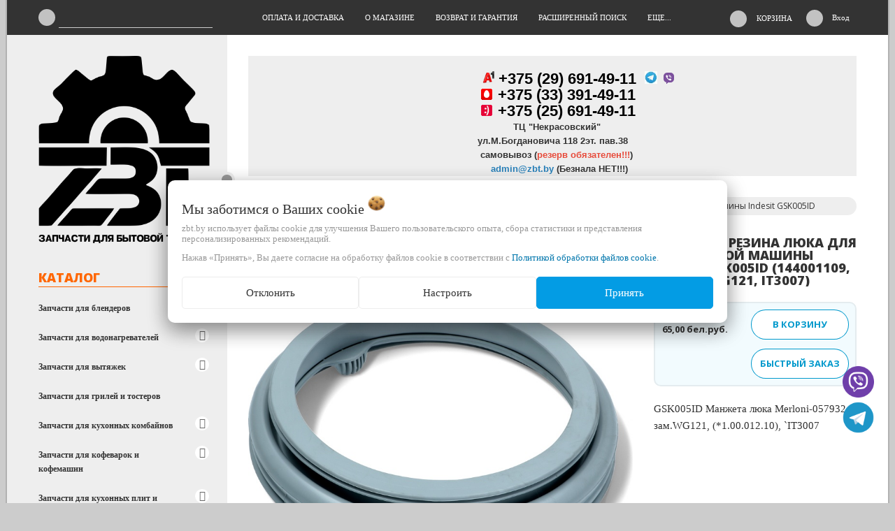

--- FILE ---
content_type: text/html; charset=UTF-8
request_url: https://zbt.by/Zapchasti_dlya_stiralnyh_mashin/Manzhety_rezina_lyuka/Nasos_slivnoy_pompa_dlya_stiralnyh_mashin_Indesit_Ariston_Indezit_Ariston_Ascoll_220V_40W_1_sht_2635/
body_size: 29593
content:
<!DOCTYPE html>
<html lang="ru">
    <head>
                                                        <title>Манжета люка для стиральной машины Indesit GSK005ID: купить в Минске в интернет-магазине — ZBT.by</title>
                    <meta http-equiv="Content-Type" content="text/html; charset=utf-8">
            <meta http-equiv="X-UA-Compatible" content="IE=edge">
                            <meta name="generator" content="beSeller.by">
                            <meta name="platform" content="beSeller.by">
                            <meta name="cms" content="beSeller.by">
                            <meta property="og:site_name" content="Запчасти для бытовой техники">
                            <meta name="generator" content="beseller.by - SaaS-платформа для создания интернет-магазинов">
                            <meta name="msvalidate.01" content="0680EF3372C551FB99784DC985AA03C1"/>
<meta name="yandex-verification" content="6836ebd141b48b1b"/>
<meta name="wmail-verification" content="eb510b24c15ee03c194c070c3f5a299b"/>
<meta name="openstat-verification" content="2ac05e65d38e1193506d34160ed1a88bff510ee7"/>
<meta name="mailru-domain" content="pYdiEnKr68HNPVrh"/>
<meta name="google-site-verification" content="mYRH1_SFJ1A0_6z5W3nPkFfuS43RKhPwh5uCG09pvSU"/>

                            <meta name="keywords" content="Манжета люка для стиральной машины Indesit GSK005ID, купить в Минске, интернет-магазин, запчасти для стиральных машин, Минск, Гродно, Брест, Витебск, Могилев, Гомель, Беларусь">
                            <meta name="description" content="Купить Манжета, резина люка для стиральной машины Indesit GSK005ID (144001109, 057932, WG121, IT3007) в Минске и Беларуси можно у нас. Самовывоз и доставка: +375 29 6914-911">
                            <meta property="og:title" content="Манжета люка для стиральной машины Indesit GSK005ID: купить в Минске в интернет-магазине — ZBT.by">
                            <meta property="og:description" content="Купить Манжета, резина люка для стиральной машины Indesit GSK005ID (144001109, 057932, WG121, IT3007) в Минске и Беларуси можно у нас. Самовывоз и доставка: +375 29 6914-911">
                            <meta property="og:image" content="/pics/items/4j50f_kadj.jpg">
                            <meta property="og:type" content="product:item">
                            <meta property="og:url" content="https://zbt.by/Zapchasti_dlya_stiralnyh_mashin/Manzhety_rezina_lyuka/Nasos_slivnoy_pompa_dlya_stiralnyh_mashin_Indesit_Ariston_Indezit_Ariston_Ascoll_220V_40W_1_sht_2635/">
                        <meta name="viewport" content="width=device-width, initial-scale=1">
                            <link rel="canonical" href="https://zbt.by/Zapchasti_dlya_stiralnyh_mashin/Manzhety_rezina_lyuka/Nasos_slivnoy_pompa_dlya_stiralnyh_mashin_Indesit_Ariston_Indezit_Ariston_Ascoll_220V_40W_1_sht_2635/">
            <link rel="stylesheet" href="/manager/template/css?f=less/user/l-reset.css">
                        <link rel="stylesheet" type="text/css" href="/manager/template/less?f=styles/less/theme.less&t=1763629549">
            <link rel="stylesheet" href="/styles/fontawesome/css/font-awesome.min.css">
            <link href="//fonts.googleapis.com/css?family=Open+Sans:300,400,700,800&subset=latin,cyrillic-ext" rel="stylesheet" type="text/css">
                            <link rel="stylesheet" href="/lib/findtips/css/findtips.css">
                            <link rel="shortcut icon" href="/favicon.png?t=1633411743" type="image/png">
                                        <script src="/js/lozad.min.js"></script>
            <script src="/js/jquery-1.11.2.min.js"></script>
            <script src="/manager/template/js?char=utf-8&f=jquery.cookie.js,product-gallery.js,ok-ref-parse.js,ok-main-controller.js,ok-alt-scroll.js,ok-base.js,tab.js,tooltip.js,modal.js,validate.min.js,jquery.menu-aim.js,jquery.easing.min.js,ok-menu.js,ok-viewed-products.js,ok-modifications.js,ok-menu-more.js,ok-compare.js,ok-reviews.js,ok-cart.js,ok-feedback.js,carousel.js,ok-auth.js,ok-form.js,scrollspy.js,jquery.easing.min.js,ok-findtips.js,jquery.materialripple.js,jquery.textarea_autosize.js,dropdown.js,ok-base-data-functions.js,jquery.zoom.min.js,ok-base-functions.js,jquery.simple-pagination.js,ok-subscribe.js,ok-cart-calculate.js&t=1763629549"></script>

                                    <script>
                const TWIG_TRANSLATE = {"We care about your":"\u041c\u044b \u0437\u0430\u0431\u043e\u0442\u0438\u043c\u0441\u044f \u043e \u0412\u0430\u0448\u0438\u0445","uses cookies to improve your user experience":"\u0438\u0441\u043f\u043e\u043b\u044c\u0437\u0443\u0435\u0442 \u0444\u0430\u0439\u043b\u044b cookie \u0434\u043b\u044f\u00a0\u0443\u043b\u0443\u0447\u0448\u0435\u043d\u0438\u044f \u0412\u0430\u0448\u0435\u0433\u043e \u043f\u043e\u043b\u044c\u0437\u043e\u0432\u0430\u0442\u0435\u043b\u044c\u0441\u043a\u043e\u0433\u043e \u043e\u043f\u044b\u0442\u0430, \u0441\u0431\u043e\u0440\u0430 \u0441\u0442\u0430\u0442\u0438\u0441\u0442\u0438\u043a\u0438 \u0438\u00a0\u043f\u0440\u0435\u0434\u0441\u0442\u0430\u0432\u043b\u0435\u043d\u0438\u044f \u043f\u0435\u0440\u0441\u043e\u043d\u0430\u043b\u0438\u0437\u0438\u0440\u043e\u0432\u0430\u043d\u043d\u044b\u0445 \u0440\u0435\u043a\u043e\u043c\u0435\u043d\u0434\u0430\u0446\u0438\u0439","By clicking Accept":"\u041d\u0430\u0436\u0430\u0432 \u00ab\u041f\u0440\u0438\u043d\u044f\u0442\u044c\u00bb, \u0412\u044b \u0434\u0430\u0435\u0442\u0435 \u0441\u043e\u0433\u043b\u0430\u0441\u0438\u0435 \u043d\u0430\u00a0\u043e\u0431\u0440\u0430\u0431\u043e\u0442\u043a\u0443 \u0444\u0430\u0439\u043b\u043e\u0432 cookie \u0432\u00a0\u0441\u043e\u043e\u0442\u0432\u0435\u0442\u0441\u0442\u0432\u0438\u0438 \u0441","Cookie Policy":"\u041f\u043e\u043b\u0438\u0442\u0438\u043a\u043e\u0439 \u043e\u0431\u0440\u0430\u0431\u043e\u0442\u043a\u0438 \u0444\u0430\u0439\u043b\u043e\u0432 cookie","Reject":"\u041e\u0442\u043a\u043b\u043e\u043d\u0438\u0442\u044c","Tune":"\u041d\u0430\u0441\u0442\u0440\u043e\u0438\u0442\u044c","Accept":"\u041f\u0440\u0438\u043d\u044f\u0442\u044c","Back":"\u041d\u0430\u0437\u0430\u0434","Setting up files":"\u041d\u0430\u0441\u0442\u0440\u043e\u0439\u043a\u0430 \u0444\u0430\u0439\u043b\u043e\u0432","System files":"\u0421\u0438\u0441\u0442\u0435\u043c\u043d\u044b\u0435 \u0444\u0430\u0439\u043b\u044b","Advertising files":"\u0420\u0435\u043a\u043b\u0430\u043c\u043d\u044b\u0435 \u0444\u0430\u0439\u043b\u044b","Analytical files":"\u0410\u043d\u0430\u043b\u0438\u0442\u0438\u0447\u0435\u0441\u043a\u0438\u0435 \u0444\u0430\u0439\u043b\u044b","Necessary for the operation of the site":"\u041d\u0435\u043e\u0431\u0445\u043e\u0434\u0438\u043c\u044b \u0434\u043b\u044f \u0440\u0430\u0431\u043e\u0442\u044b \u0441\u0430\u0439\u0442\u0430 \u0438 \u043d\u0435 \u043c\u043e\u0433\u0443\u0442 \u0431\u044b\u0442\u044c \u043e\u0442\u043a\u043b\u044e\u0447\u0435\u043d\u044b. \u0412\u044b \u043c\u043e\u0436\u0435\u0442\u0435 \u043d\u0430\u0441\u0442\u0440\u043e\u0438\u0442\u044c \u0431\u0440\u0430\u0443\u0437\u0435\u0440, \u0447\u0442\u043e\u0431\u044b \u043e\u043d \u0431\u043b\u043e\u043a\u0438\u0440\u043e\u0432\u0430\u043b \u044d\u0442\u0438 \u0444\u0430\u0439\u043b\u044b cookie \u0438\u043b\u0438 \u0443\u0432\u0435\u0434\u043e\u043c\u043b\u044f\u043b \u0412\u0430\u0441 \u043e\u0431 \u0438\u0445 \u0438\u0441\u043f\u043e\u043b\u044c\u0437\u043e\u0432\u0430\u043d\u0438\u0438, \u043d\u043e \u0432 \u0442\u0430\u043a\u043e\u043c \u0441\u043b\u0443\u0447\u0430\u0435 \u0432\u043e\u0437\u043c\u043e\u0436\u043d\u043e, \u0447\u0442\u043e \u043d\u0435\u043a\u043e\u0442\u043e\u0440\u044b\u0435 \u0440\u0430\u0437\u0434\u0435\u043b\u044b \u0441\u0430\u0439\u0442\u0430 \u043d\u0435 \u0431\u0443\u0434\u0443\u0442 \u0440\u0430\u0431\u043e\u0442\u0430\u0442\u044c","Can be used for marketing":"\u041c\u043e\u0433\u0443\u0442 \u0438\u0441\u043f\u043e\u043b\u044c\u0437\u043e\u0432\u0430\u0442\u044c\u0441\u044f \u0434\u043b\u044f \u0446\u0435\u043b\u0435\u0439 \u043c\u0430\u0440\u043a\u0435\u0442\u0438\u043d\u0433\u0430 \u0438 \u0443\u043b\u0443\u0447\u0448\u0435\u043d\u0438\u044f \u043a\u0430\u0447\u0435\u0441\u0442\u0432\u0430 \u0440\u0435\u043a\u043b\u0430\u043c\u044b: \u043f\u0440\u0435\u0434\u043e\u0441\u0442\u0430\u0432\u043b\u0435\u043d\u0438\u0435 \u0431\u043e\u043b\u0435\u0435 \u0430\u043a\u0442\u0443\u0430\u043b\u044c\u043d\u043e\u0433\u043e \u0438 \u043f\u043e\u0434\u0445\u043e\u0434\u044f\u0449\u0435\u0433\u043e \u043a\u043e\u043d\u0442\u0435\u043d\u0442\u0430 \u0438 \u043f\u0435\u0440\u0441\u043e\u043d\u0430\u043b\u0438\u0437\u0438\u0440\u043e\u0432\u0430\u043d\u043d\u043e\u0433\u043e \u0440\u0435\u043a\u043b\u0430\u043c\u043d\u043e\u0433\u043e \u043c\u0430\u0442\u0435\u0440\u0438\u0430\u043b\u0430","May be used to collect data":"\u041c\u043e\u0433\u0443\u0442 \u0438\u0441\u043f\u043e\u043b\u044c\u0437\u043e\u0432\u0430\u0442\u044c\u0441\u044f \u0434\u043b\u044f \u0441\u0431\u043e\u0440\u0430 \u0434\u0430\u043d\u043d\u044b\u0445 \u043e \u0412\u0430\u0448\u0438\u0445 \u0438\u043d\u0442\u0435\u0440\u0435\u0441\u0430\u0445, \u043f\u043e\u0441\u0435\u0449\u0430\u0435\u043c\u044b\u0445 \u0441\u0442\u0440\u0430\u043d\u0438\u0446\u0430\u0445 \u0438 \u0438\u0441\u0442\u043e\u0447\u043d\u0438\u043a\u0430\u0445 \u0442\u0440\u0430\u0444\u0438\u043a\u0430, \u0447\u0442\u043e\u0431\u044b \u043e\u0446\u0435\u043d\u0438\u0432\u0430\u0442\u044c \u0438 \u0443\u043b\u0443\u0447\u0448\u0430\u0442\u044c \u0440\u0430\u0431\u043e\u0442\u0443 \u043d\u0430\u0448\u0435\u0433\u043e \u0441\u0430\u0439\u0442\u0430."};
                const IS_CK_ON = false;
                let ckSettingsHead = null;
                if (IS_CK_ON) {
                    ckSettingsHead = JSON.parse(localStorage.getItem('ckSettings'));
                    localStorage.removeItem("isRealCk");
                } else {
                    localStorage.setItem('isRealCk', 'true');
                    window.isRealCk = localStorage.getItem('isRealCk');
                }
            </script>
            <script src="/manager/template/js?char=utf-8&f=ck.js&t=1763629549" defer></script>

                        <script>
                window.googleTagManagerHeadScript = function() { 
(function(w,d,s,l,i){w[l]=w[l]||[];w[l].push({'gtm.start':
new Date().getTime(),event:'gtm.js'});var f=d.getElementsByTagName(s)[0],
j=d.createElement(s),dl=l!='dataLayer'?'&l='+l:'';j.async=true;j.src=
'https://www.googletagmanager.com/gtm.js?id='+i+dl;f.parentNode.insertBefore(j,f);
})(window,document,'script','dataLayer','GTM-MPHR7P4');
 };
                if (IS_CK_ON) {
                    if (ckSettingsHead && ckSettingsHead.isAnalyticalFiles) googleTagManagerHeadScript();
                } else {
                    if (window.isRealCk) googleTagManagerHeadScript();
                }
            </script>
                                    <script>
                window.googleAnaliticsScript = function() { 
  (function(i,s,o,g,r,a,m){i['GoogleAnalyticsObject']=r;i[r]=i[r]||function(){
  (i[r].q=i[r].q||[]).push(arguments)},i[r].l=1*new Date();a=s.createElement(o),
  m=s.getElementsByTagName(o)[0];a.async=1;a.src=g;m.parentNode.insertBefore(a,m)
  })(window,document,'script','//www.google-analytics.com/analytics.js','ga');

  ga('create', 'UA-24687891-2', 'auto');
  ga('send', 'pageview');

 };
                if (IS_CK_ON) {
                    if (ckSettingsHead && ckSettingsHead.isAnalyticalFiles) googleAnaliticsScript();
                } else {
                    if (window.isRealCk) googleAnaliticsScript();
                }
            </script>
                        
                                        
                <!-- Интернет-магазин создан на SaaS-платформе beseller.by -->
    </head>
    <body data-tplId="36" data-spy="scroll" data-offset="60" data-target="#navi">
            <script>
            window.googleTagManagerBodyScript = function() { 

 };
            if (IS_CK_ON) {
                if (ckSettingsHead && ckSettingsHead.isAnalyticalFiles) googleTagManagerBodyScript();
            } else {
                if (window.isRealCk) googleTagManagerBodyScript();
            }
        </script>
                <div class="l-site">
            <div class="l-row l-content-box">
                <input type="hidden" id="statusBadgeText" class="hidden" value="Новинка,Под заказ,день,дня,дней">
<input type="hidden" id="cartWords" value="от">
<header class="l-header">
    <div class="l-header-box">
        <section class="l-topbar">
            <div class="container rel">
                <div class="l-special-row">
                    <div class="l-topbar-content">
                        <div data-menu-mobile="" class="ok-menu-mobile-btn">
                            <i class="fa fa-bars"></i>
                        </div>
                        <div class="l-topbar-action">
                                                            <div class="ok-shcart-box -state-disabled" data-cart-box="">
                                    <button class="ok-shcart__btn ok-shcart__ico ok-btn -btn-style-alt" data-url="/shcart/"
                                            data-cart-icon="">
                                        <i style="margin-left: -2px;" class="fa fa-shopping-cart"></i>
                                        <sup data-cartcount="">0</sup>
                                    </button>
                                    <button data-url="/shcart/" class="ok-shcart__info">Корзина</button>
                                    <div class="ok-shcart-popup">
                                        <div class="ok-shcart -form-theme-mini">
                                            <div class="ok-shcart__cont">
                                                <div class="ok-shcart__cont-inner" data-shcart-items="">
                                                    <div class="f-tac">Ваша корзина пуста</div>
                                                </div>
                                            </div>
                                            <div class="ok-shcart__footer" data-shcart-footer="" style="display: none;">
                                                <div class="ok-shcart__footer-inner">
                                                    <p class="ok-shcart__total-info f-tac">
                                                        <strong>
														<span class="f-color-grey-hover">Итого:</span>
                                                            <span class="ok-shcart__total" data-shcart-total="">0,00</span>
                                                            <span data-shcart-suffix="">руб.</span>
                                                        </strong>
                                                    </p>
                                                    <a class="ok-btn -btn-theme-action -mb-article-half -width-full" data-gtm-id="order-send-menu"
                                                       rel="nofollow" data-url="/shcart/">
                                                        Оформить
                                                    </a>
                                                </div>
                                            </div>
                                        </div>
                                    </div>
                                </div>
                                                        <div class="ok-auth" data-auth="">
								<span class="ok-auth__btn" data-auth-btn="">
									<button class="ok-auth__ico ok-btn -btn-style-alt">
										<i class="fa fa-key"></i>
									</button>
									<span data-auth-info="" class="ok-auth__info">Вход</span>
								</span>
                                <div class="ok-profile">
                                    <ul class="ok-profile-menu" id="ok-profile-menu">
                                        <li>
                                            <a class="ok-profile__href" href="/orders.xhtml" rel="nofollow">
                                                <i class="ok-profile__icon fa fa-history"></i>
                                                <span class="ok-profile__text">История заказов</span>
                                            </a>
                                        </li>
                                        <li>
                                            <a data-toggle="modal" data-target=".ok-modal-userinfo" class="ok-open-modal-userinfo ok-profile__href"
                                               href="#">
                                                <i class="ok-profile__icon fa fa-list-ul"></i>
                                                <span class="ok-profile__text">Личные данные</span>
                                            </a>
                                        </li>
                                        <li>
                                            <a data-toggle="modal" data-target=".ok-modal-address" class="ok-open-modal-address ok-profile__href"
                                               href="#">
                                                <i class="ok-profile__icon fa fa-home"></i>
                                                <span class="ok-profile__text">Мои адреса</span>
                                            </a>
                                        </li>
                                        <li>
                                            <a class="ok-profile__href" href="/user/exit/" rel="nofollow">
                                                <i class="ok-profile__icon fa fa-sign-out"></i>
                                                <span class="ok-profile__text">Выход</span>
                                            </a>
                                        </li>
                                    </ul>
                                </div>
                                <div class="ok-enter -form-theme-mini">
                                    <ul class="-btn-together -mb-article-half" role="tablist">
                                        <li href="#enter" class="ok-btn-signin -width-half active" data-toggle="tab" aria-controls="enter" role="tab"
                                            aria-expanded="true">Вход
                                        </li>
                                        <li href="#registration" class="ok-btn-register -width-half" data-toggle="tab" role="tab"
                                            aria-controls="registration" aria-expanded="false" data-register-url="/user/register/modal/">Регистрация
                                        </li>
                                        <li href="#restore" class="ok-btn-restore -width-half hidden" data-toggle="tab" role="tab"
                                            aria-controls="restore" aria-expanded="false">Восстановить
                                        </li>
                                    </ul>
                                    <div class="tab-content">
                                        <div role="tabpanel" class="tab-pane active" id="enter">
                                            <form class="ok-form" data-auth-shoplogin="" data-form-validate="login">
                                                <input type="hidden" name="_token" value="fMVDwTxGGHwObY5g583QYkYe4jZyUKyw3mStfOJK" autocomplete="off">
                                                <div class="ok-form-row -input-special data-input-check">
                                                    <input class="form-control -state-empty require_fields" type="text" placeholder=""
                                                           name="log_email">
                                                    <div class="ok-label-float">Ваш email</div>
                                                    <span class="-input-border"></span>
                                                </div>
                                                <div class="ok-form-row -input-special data-input-check">
													<span class="input-group">
														<input class="form-control -state-empty require_fields" type="password" placeholder=""
                                                               name="log_password">
														<div class="ok-label-float">Пароль</div>
														<span class="-input-border"></span>
														<span class="input-group-addon">
															<a class="ok-enter__restore-href" id="restore_btn">
																<span class="fa fa-support"></span>
															</a>
														</span>
													</span>
                                                </div>
                                                <div class="ok-form-row">
                                                    <button class="ok-btn -btn-theme-action -width-full" data-btn-validate="login">
                                                        Войти
                                                    </button>
                                                </div>
                                            </form>
                                        </div>
                                        <div role="tabpanel" class="tab-pane" id="restore">
    <form class="ok-form" onsubmit="restore(this); return false">
        <input type="hidden" name="_token" value="fMVDwTxGGHwObY5g583QYkYe4jZyUKyw3mStfOJK" autocomplete="off">
        <div class="ok-form-row">
            <div class="has-success">
                <div id="restore-msg" class="help-block"></div>
            </div>
        </div>
        <div class="ok-form-row -input-special data-input-check">
            <input class="form-control -state-empty require_fields" type="text" placeholder="" name="log_email">
            <div class="ok-label-float">Ваш email</div>
            <span class="-input-border"></span>
        </div>
        <div class="ok-form-row">
            <button class="ok-btn -btn-theme-action -width-full">Воcстановить</button>
        </div>
    </form>
</div>                                        <div role="tabpanel" class="tab-pane" id="registration"></div>
                                    </div>
                                </div>
                                <div class="modal fade ok-modal-userinfo" tabindex="-1" role="dialog" aria-labelledby="mySmallModalLabel" aria-hidden="true">
    <div class="modal-dialog">
        <div class="modal-content">
            <button type="button" class="close" data-dismiss="modal" aria-label="Close">
                <span aria-hidden="true" class="fa fa-close"></span>
            </button>
            <p class="h3">Личные данные</p>
            <div class="ok-form-row f-size-medium">
                Здесь Вы можете указать/изменить личные данные для максимально комфортного взаимодействия с магазином.
            </div>
            <form class="ok-form" data-auth-setprofile="">
                <input type="hidden" name="_token" value="fMVDwTxGGHwObY5g583QYkYe4jZyUKyw3mStfOJK" autocomplete="off">
                <div class="ok-form-row -input-special data-input-check">
                    <input class="form-control -state-empty require_fields" type="password" placeholder="" name="profile_password" id="profile_password">
                    <div class="ok-label-float">Пароль</div>
                    <span class="-input-border"></span>
                </div>
                <div class="ok-form-row -input-special data-input-check">
                    <input class="form-control -state-empty" type="text" placeholder="" name="profile_email" id="profile_email" readonly="">
                    <div class="ok-label-float">Контактный e-mail</div>
                    <span class="-input-border"></span>
                </div>
                <div class="ok-form-row -input-special data-input-check">
                    <input class="form-control" type="text" placeholder="+375 (XX) XXX-XX-XX" name="profile_phone" id="profile_phone">
                    <div class="ok-label-float">Телефон</div>
                    <span class="-input-border"></span>
                </div>
                <div class="ok-form-row -input-special data-input-check">
                    <input class="form-control -state-empty" type="text" placeholder="" name="profile_surname" id="profile_surname">
                    <div class="ok-label-float">Фамилия</div>
                    <span class="-input-border"></span>
                </div>
                <div class="ok-form-row -input-special data-input-check">
                    <input class="form-control -state-empty" type="text" placeholder="" name="profile_name" id="profile_name">
                    <div class="ok-label-float">Имя</div>
                    <span class="-input-border"></span>
                </div>
                <div class="ok-form-row -input-special data-input-check">
                    <input class="form-control -state-empty" type="text" placeholder="" name="profile_patronym" id="profile_patronym">
                    <div class="ok-label-float">Отчество</div>
                    <span class="-input-border"></span>
                </div>
                <div class="has-error">
                    <div class="ok-error help-block"></div>
                </div>
                <div class="-mt-article">
                    <button class="ok-btn -btn-theme-action -width-full">Изменить</button>
                </div>
            </form>
        </div>
    </div>
</div>                                <div class="modal fade ok-modal-address" tabindex="-1" role="dialog" aria-labelledby="mySmallModalLabel"
                                     aria-hidden="true">
                                </div>
                            </div>
                        </div>
                        <div class="ok-search-box col-md-3 col-sm-5 col-xs-6">
                            <div class="input-group">
								<span class="input-group-addon">
									<a class="ok-search-btn ok-btn -btn-style-alt" href="">
										<i class="fa fa-search"></i>
									</a>
								</span>
                                <input class="form-control ok-search-input -state-empty" autocomplete="off" data-findtips="" type="text"
                                       id="findtext" name="findtext" data-status="on">
                            </div>
                        </div>
                        <nav class="ok-menu-top">
                            <ul style="overflow: visible;">
                                
                                        <li class="ok-menu-top__li js-more-menu">
        <a class="ok-menu-top__href" href="/delivery.xhtml">
            <span class="ok-menu-top__text">Оплата и доставка</span>
        </a>
    </li>

                                            <li class="ok-menu-top__li js-more-menu">
        <a class="ok-menu-top__href" href="/info.xhtml">
            <span class="ok-menu-top__text">О магазине</span>
        </a>
    </li>

                                            <li class="ok-menu-top__li js-more-menu">
        <a class="ok-menu-top__href" href="/vozvrat_i_garantia.xhtml">
            <span class="ok-menu-top__text">Возврат и гарантия</span>
        </a>
    </li>

                                                    <li class="ok-menu-top__li js-more-menu">
        <a class="ok-menu-top__href" href="/find/">
            <span class="ok-menu-top__text">Расширенный поиск</span>
        </a>
    </li>

                                                    <li class="ok-menu-top__li js-more-menu">
        <a class="ok-menu-top__href" href="/news/">
            <span class="ok-menu-top__text">Новости</span>
        </a>
    </li>

                                            <li class="ok-menu-top__li js-more-menu">
        <a class="ok-menu-top__href" href="/feedback.xhtml">
            <span class="ok-menu-top__text">Обратная связь</span>
        </a>
    </li>

                                </ul>
                            <input type="hidden" name="moreElhtmlText" value="Еще...">
                        </nav>
                        <div class="ok-find-tips-wrapper" style="display: none;">
                            <div id="findTips" class="ok-find-tips"></div>
                            <div class="clearfix"></div>
                        </div>
                    </div>
                </div>
            </div>
        </section>
    </div>
</header>
                                        <main class="l-main container">
        <div class="row l-main-cont">
            <aside class="col-md-3 l-aside">
    <div class="ok-shop-logo-box -mb-article">
        <div class="ok-shop-logo">
            <a href="/">
                <img src="/pics/logo.png?t=1626869446" alt="Запчасти для бытовой техники" title="Запчасти для бытовой техники">
            </a>
        </div>
    </div>
        <div class="ok-menu-mobile -mb-article">
        <div class="f-title-special -bg-alt">
            <span class="f-title-special__text">Меню</span>
        </div>
        <ul>
            
                                        <li class="ok-menu-top__li ok-menu__home">
        <a class="ok-menu-top__href" href="/delivery.xhtml">
            <span class="ok-menu-top__text">Оплата и доставка</span>
        </a>
    </li>

                                            <li class="ok-menu-top__li ok-menu__home">
        <a class="ok-menu-top__href" href="/info.xhtml">
            <span class="ok-menu-top__text">О магазине</span>
        </a>
    </li>

                                            <li class="ok-menu-top__li ok-menu__home">
        <a class="ok-menu-top__href" href="/vozvrat_i_garantia.xhtml">
            <span class="ok-menu-top__text">Возврат и гарантия</span>
        </a>
    </li>

                                                    <li class="ok-menu-top__li ok-menu__home">
        <a class="ok-menu-top__href" href="/find/">
            <span class="ok-menu-top__text">Расширенный поиск</span>
        </a>
    </li>

                                                    <li class="ok-menu-top__li ok-menu__home">
        <a class="ok-menu-top__href" href="/news/">
            <span class="ok-menu-top__text">Новости</span>
        </a>
    </li>

                                            <li class="ok-menu-top__li ok-menu__home">
        <a class="ok-menu-top__href" href="/feedback.xhtml">
            <span class="ok-menu-top__text">Обратная связь</span>
        </a>
    </li>

            </ul>
    </div>
    <article class="l-article ok-catalog -mb-article" data-float-box="" style="">
        <div class="f-title-special -bg-alt">
            <span class="f-title-special__text">КАТАЛОГ</span>
        </div>
        <nav data-float-max-height="" class="ok-menu">
            <div class="ok-menu__content">
                                                                                                                                                                                                                                                                                                                                                                                                                                                                    <div class="ok-menu__first-lvl data-menu__nav ">
                                                    <i class="ok-menu__action data-menu__action"></i>
                                                <a class="ok-menu__first-lvl-el" href="/zapchasti_dlya_blenderov_i_mikserov/">Запчасти для блендеров</a>
                                                    <div class="ok-menu__second-lvl-list data-menu__list" style="">
                                                                                                                                                                                                                            <div class="ok-menu__second-lvl">
                                        <a class="ok-menu__second-lvl-el "
                                           href="/zapchasti_dlya_blenderov_i_mikserov/bosch15/">Bosch</a>
                                    </div>
                                                                                                                                                                                                                            <div class="ok-menu__second-lvl">
                                        <a class="ok-menu__second-lvl-el "
                                           href="/zapchasti_dlya_blenderov_i_mikserov/braun14/">Braun</a>
                                    </div>
                                                                                                                                                                                                                            <div class="ok-menu__second-lvl">
                                        <a class="ok-menu__second-lvl-el "
                                           href="/zapchasti_dlya_blenderov_i_mikserov/philips18/">Philips</a>
                                    </div>
                                                                                                                                                                                                                            <div class="ok-menu__second-lvl">
                                        <a class="ok-menu__second-lvl-el "
                                           href="/zapchasti_dlya_blenderov_i_mikserov/kenwood8/">Kenwood</a>
                                    </div>
                                                                                                                                                                                                                            <div class="ok-menu__second-lvl">
                                        <a class="ok-menu__second-lvl-el "
                                           href="/zapchasti_dlya_blenderov_i_mikserov/moulinex13/">Moulinex, Tefal</a>
                                    </div>
                                                                                                                                                                                                                            <div class="ok-menu__second-lvl">
                                        <a class="ok-menu__second-lvl-el "
                                           href="/zapchasti_dlya_blenderov_i_mikserov/zelmer-3/">Zelmer</a>
                                    </div>
                                                                                                                                                                                                                            <div class="ok-menu__second-lvl">
                                        <a class="ok-menu__second-lvl-el "
                                           href="/zapchasti_dlya_blenderov_i_mikserov/scarlett-3/">Scarlett</a>
                                    </div>
                                                            </div>
                                            </div>
                                                                                                                                                                                                                                                                                                                                                                                                                                                                                                                                                                                                                                                                                                <div class="ok-menu__first-lvl data-menu__nav ">
                                                    <i class="ok-menu__action data-menu__action"></i>
                                                <a class="ok-menu__first-lvl-el" href="/Zapchasti_dlya_vodonagrevateley/">Запчасти для водонагревателей</a>
                                                    <div class="ok-menu__second-lvl-list data-menu__list" style="">
                                                                                                                                                                                                                            <div class="ok-menu__second-lvl">
                                        <a class="ok-menu__second-lvl-el "
                                           href="/Zapchasti_dlya_vodonagrevateley/Ariston/">Ariston</a>
                                    </div>
                                                                                                                                                                                                                            <div class="ok-menu__second-lvl">
                                        <a class="ok-menu__second-lvl-el "
                                           href="/Zapchasti_dlya_vodonagrevateley/Electrolux8/">Electrolux</a>
                                    </div>
                                                                                                                                                                                                                            <div class="ok-menu__second-lvl">
                                        <a class="ok-menu__second-lvl-el "
                                           href="/Zapchasti_dlya_vodonagrevateley/thermex/">Thermex</a>
                                    </div>
                                                                                                                                                                                                                            <div class="ok-menu__second-lvl">
                                        <a class="ok-menu__second-lvl-el "
                                           href="/Zapchasti_dlya_vodonagrevateley/gorenje-4/">Gorenje</a>
                                    </div>
                                                                                                                                                                                                                            <div class="ok-menu__second-lvl">
                                        <a class="ok-menu__second-lvl-el "
                                           href="/Zapchasti_dlya_vodonagrevateley/garanterm/">Garanterm</a>
                                    </div>
                                                                                                                                                                                                                            <div class="ok-menu__second-lvl">
                                        <a class="ok-menu__second-lvl-el "
                                           href="/Zapchasti_dlya_vodonagrevateley/haier-3/">Haier</a>
                                    </div>
                                                                                                                                                                                                                            <div class="ok-menu__second-lvl">
                                        <a class="ok-menu__second-lvl-el "
                                           href="/Zapchasti_dlya_vodonagrevateley/anody-2/">Аноды</a>
                                    </div>
                                                                                                                                                                                                                            <div class="ok-menu__second-lvl">
                                        <a class="ok-menu__second-lvl-el "
                                           href="/Zapchasti_dlya_vodonagrevateley/termostaty-5/">Термостаты</a>
                                    </div>
                                                                                                                                                                                                                            <div class="ok-menu__second-lvl">
                                        <a class="ok-menu__second-lvl-el "
                                           href="/Zapchasti_dlya_vodonagrevateley/teny-dlya-boylera/">Тэны для бойлера</a>
                                    </div>
                                                                                                                                                                                                                            <div class="ok-menu__second-lvl">
                                        <a class="ok-menu__second-lvl-el "
                                           href="/Zapchasti_dlya_vodonagrevateley/prokladki-flanca-2/">Прокладки фланца</a>
                                    </div>
                                                                                                                                                                                                                            <div class="ok-menu__second-lvl">
                                        <a class="ok-menu__second-lvl-el "
                                           href="/Zapchasti_dlya_vodonagrevateley/Raznyh_firm/">Аксессуары</a>
                                    </div>
                                                                                                                                                                                                                            <div class="ok-menu__second-lvl">
                                        <a class="ok-menu__second-lvl-el "
                                           href="/Zapchasti_dlya_vodonagrevateley/shnury-s-uzo-3/">Шнуры с УЗО</a>
                                    </div>
                                                            </div>
                                            </div>
                                                                                                                                                                                                                                        <div class="ok-menu__first-lvl data-menu__nav ">
                                                    <i class="ok-menu__action data-menu__action"></i>
                                                <a class="ok-menu__first-lvl-el" href="/Zapchasti_dlya_vytyazhek/">Запчасти для вытяжек</a>
                                                    <div class="ok-menu__second-lvl-list data-menu__list" style="">
                                                                                                                                                                                                                            <div class="ok-menu__second-lvl">
                                        <a class="ok-menu__second-lvl-el "
                                           href="/Zapchasti_dlya_vytyazhek/Bosch19/">Bosch</a>
                                    </div>
                                                                                                                                                                                                                            <div class="ok-menu__second-lvl">
                                        <a class="ok-menu__second-lvl-el "
                                           href="/Zapchasti_dlya_vytyazhek/Electrolux9/">Electrolux</a>
                                    </div>
                                                            </div>
                                            </div>
                                                                                                                                                <div class="ok-menu__first-lvl data-menu__nav ">
                                                <a class="ok-menu__first-lvl-el" href="/zapchasti-dlya-griley-i-tosterov/">Запчасти для грилей и тостеров</a>
                                            </div>
                                                                                                                                                                                                                                                                                                                                                                                                                                                                    <div class="ok-menu__first-lvl data-menu__nav ">
                                                    <i class="ok-menu__action data-menu__action"></i>
                                                <a class="ok-menu__first-lvl-el" href="/zapchasti_dlya_kuhonnyh_kombaynov/">Запчасти для кухонных комбайнов</a>
                                                    <div class="ok-menu__second-lvl-list data-menu__list" style="">
                                                                                                                                                                                                                            <div class="ok-menu__second-lvl">
                                        <a class="ok-menu__second-lvl-el "
                                           href="/zapchasti_dlya_kuhonnyh_kombaynov/bosch13/">Bosch</a>
                                    </div>
                                                                                                                                                                                                                            <div class="ok-menu__second-lvl">
                                        <a class="ok-menu__second-lvl-el "
                                           href="/zapchasti_dlya_kuhonnyh_kombaynov/braun13/">Braun</a>
                                    </div>
                                                                                                                                                                                                                            <div class="ok-menu__second-lvl">
                                        <a class="ok-menu__second-lvl-el "
                                           href="/zapchasti_dlya_kuhonnyh_kombaynov/Kenwood9/">Kenwood </a>
                                    </div>
                                                                                                                                                                                                                            <div class="ok-menu__second-lvl">
                                        <a class="ok-menu__second-lvl-el "
                                           href="/zapchasti_dlya_kuhonnyh_kombaynov/moulinex11/">Moulinex</a>
                                    </div>
                                                                                                                                                                                                                            <div class="ok-menu__second-lvl">
                                        <a class="ok-menu__second-lvl-el "
                                           href="/zapchasti_dlya_kuhonnyh_kombaynov/philips19/">Philips</a>
                                    </div>
                                                                                                                                                                                                                            <div class="ok-menu__second-lvl">
                                        <a class="ok-menu__second-lvl-el "
                                           href="/zapchasti_dlya_kuhonnyh_kombaynov/tefal8/">Tefal</a>
                                    </div>
                                                                                                                                                                                                                            <div class="ok-menu__second-lvl">
                                        <a class="ok-menu__second-lvl-el "
                                           href="/zapchasti_dlya_kuhonnyh_kombaynov/zelmer-4/">Zelmer</a>
                                    </div>
                                                            </div>
                                            </div>
                                                                                                                                                                                                                                                                                                                                                                                                                                                                                                                                                                                                                                                    <div class="ok-menu__first-lvl data-menu__nav ">
                                                    <i class="ok-menu__action data-menu__action"></i>
                                                <a class="ok-menu__first-lvl-el" href="/aksescuary_dlya_kofevarok/">Запчасти для кофеварок и кофемашин</a>
                                                    <div class="ok-menu__second-lvl-list data-menu__list" style="">
                                                                                                                                                                                                                            <div class="ok-menu__second-lvl">
                                        <a class="ok-menu__second-lvl-el "
                                           href="/aksescuary_dlya_kofevarok/bosch16/">Bosch</a>
                                    </div>
                                                                                                                                                                                                                            <div class="ok-menu__second-lvl">
                                        <a class="ok-menu__second-lvl-el "
                                           href="/aksescuary_dlya_kofevarok/braun17/">Braun</a>
                                    </div>
                                                                                                                                                                                                                            <div class="ok-menu__second-lvl">
                                        <a class="ok-menu__second-lvl-el "
                                           href="/aksescuary_dlya_kofevarok/Delonghi6/">Delonghi</a>
                                    </div>
                                                                                                                                                                                                                            <div class="ok-menu__second-lvl">
                                        <a class="ok-menu__second-lvl-el "
                                           href="/aksescuary_dlya_kofevarok/Electrolux_Zanussi_Aeg/">Electrolux, Zanussi, Aeg</a>
                                    </div>
                                                                                                                                                                                                                            <div class="ok-menu__second-lvl">
                                        <a class="ok-menu__second-lvl-el "
                                           href="/aksescuary_dlya_kofevarok/Moulinex14/">Moulinex, Krups, Rowenta</a>
                                    </div>
                                                                                                                                                                                                                            <div class="ok-menu__second-lvl">
                                        <a class="ok-menu__second-lvl-el "
                                           href="/aksescuary_dlya_kofevarok/Philips_Saeco2/">Philips, Saeco, Gaggia</a>
                                    </div>
                                                                                                                                                                                                                            <div class="ok-menu__second-lvl">
                                        <a class="ok-menu__second-lvl-el "
                                           href="/aksescuary_dlya_kofevarok/zelmer-2/">Zelmer</a>
                                    </div>
                                                                                                                                                                                                                            <div class="ok-menu__second-lvl">
                                        <a class="ok-menu__second-lvl-el "
                                           href="/aksescuary_dlya_kofevarok/nasosy-pompy-2/">Насосы (помпы)</a>
                                    </div>
                                                                                                                                                                                                                            <div class="ok-menu__second-lvl">
                                        <a class="ok-menu__second-lvl-el "
                                           href="/aksescuary_dlya_kofevarok/Drugie2/">Фильтры, химия, аксессуары</a>
                                    </div>
                                                                                                                                                                                                                            <div class="ok-menu__second-lvl">
                                        <a class="ok-menu__second-lvl-el "
                                           href="/aksescuary_dlya_kofevarok/elektromagnitnye-klapany/">Электромагнитные клапаны</a>
                                    </div>
                                                                                                                                                                                                                            <div class="ok-menu__second-lvl">
                                        <a class="ok-menu__second-lvl-el "
                                           href="/aksescuary_dlya_kofevarok/universalnye-prokladki-uplotniteli/">Универсальные прокладки, уплотнители</a>
                                    </div>
                                                            </div>
                                            </div>
                                                                                                                                                                                                                                                                                                                                                                                                                                                                                                                                                                                                                                                                                                                                                                                                                                                                                                                                                                                                                                                                                                                                                                                                                                                                                                                                                                                                                                                                                                                                                                                                                <div class="ok-menu__first-lvl data-menu__nav ">
                                                    <i class="ok-menu__action data-menu__action"></i>
                                                <a class="ok-menu__first-lvl-el" href="/Zapchasti_dlya_kuhonnyh_plit/">Запчасти для кухонных плит и духовок</a>
                                                    <div class="ok-menu__second-lvl-list data-menu__list" style="">
                                                                                                                                                                                                                            <div class="ok-menu__second-lvl">
                                        <a class="ok-menu__second-lvl-el "
                                           href="/Zapchasti_dlya_kuhonnyh_plit/Ariston_Indesit/">Ariston, Indesit</a>
                                    </div>
                                                                                                                                                                                                                            <div class="ok-menu__second-lvl">
                                        <a class="ok-menu__second-lvl-el "
                                           href="/Zapchasti_dlya_kuhonnyh_plit/ardo-2/">Ardo</a>
                                    </div>
                                                                                                                                                                                                                            <div class="ok-menu__second-lvl">
                                        <a class="ok-menu__second-lvl-el "
                                           href="/Zapchasti_dlya_kuhonnyh_plit/Bosch18/">Bosch, Siemens</a>
                                    </div>
                                                                                                                                                                                                                            <div class="ok-menu__second-lvl">
                                        <a class="ok-menu__second-lvl-el "
                                           href="/Zapchasti_dlya_kuhonnyh_plit/beko-3/">Beko</a>
                                    </div>
                                                                                                                                                                                                                            <div class="ok-menu__second-lvl">
                                        <a class="ok-menu__second-lvl-el "
                                           href="/Zapchasti_dlya_kuhonnyh_plit/candy-2/">Candy</a>
                                    </div>
                                                                                                                                                                                                                            <div class="ok-menu__second-lvl">
                                        <a class="ok-menu__second-lvl-el "
                                           href="/Zapchasti_dlya_kuhonnyh_plit/gorenje-3/">Gorenje</a>
                                    </div>
                                                                                                                                                                                                                            <div class="ok-menu__second-lvl">
                                        <a class="ok-menu__second-lvl-el "
                                           href="/Zapchasti_dlya_kuhonnyh_plit/Electrolux2/">Electrolux, Zanussi, Aeg</a>
                                    </div>
                                                                                                                                                                                                                            <div class="ok-menu__second-lvl">
                                        <a class="ok-menu__second-lvl-el "
                                           href="/Zapchasti_dlya_kuhonnyh_plit/samsung/">Samsung</a>
                                    </div>
                                                                                                                                                                                                                            <div class="ok-menu__second-lvl">
                                        <a class="ok-menu__second-lvl-el "
                                           href="/Zapchasti_dlya_kuhonnyh_plit/teka/">Teka</a>
                                    </div>
                                                                                                                                                                                                                            <div class="ok-menu__second-lvl">
                                        <a class="ok-menu__second-lvl-el "
                                           href="/Zapchasti_dlya_kuhonnyh_plit/hansa-2/">Hansa</a>
                                    </div>
                                                                                                                                                                                                                            <div class="ok-menu__second-lvl">
                                        <a class="ok-menu__second-lvl-el "
                                           href="/Zapchasti_dlya_kuhonnyh_plit/vestel-2/">Vestel</a>
                                    </div>
                                                                                                                                                                                                                            <div class="ok-menu__second-lvl">
                                        <a class="ok-menu__second-lvl-el "
                                           href="/Zapchasti_dlya_kuhonnyh_plit/whirlpool-3/">Whirlpool</a>
                                    </div>
                                                                                                                                                                                                                            <div class="ok-menu__second-lvl">
                                        <a class="ok-menu__second-lvl-el "
                                           href="/Zapchasti_dlya_kuhonnyh_plit/Gefest/">Гефест</a>
                                    </div>
                                                                                                                                                                                                                            <div class="ok-menu__second-lvl">
                                        <a class="ok-menu__second-lvl-el "
                                           href="/Zapchasti_dlya_kuhonnyh_plit/bloki-elektropodzhiga-2/">Блоки электроподжига</a>
                                    </div>
                                                                                                                                                                                                                            <div class="ok-menu__second-lvl">
                                        <a class="ok-menu__second-lvl-el "
                                           href="/Zapchasti_dlya_kuhonnyh_plit/dvigateli-i-ventilyatory/">Двигатели и вентиляторы</a>
                                    </div>
                                                                                                                                                                                                                            <div class="ok-menu__second-lvl">
                                        <a class="ok-menu__second-lvl-el "
                                           href="/Zapchasti_dlya_kuhonnyh_plit/dveri-i-stekla-duhovki-2/">Двери и стекла духовки</a>
                                    </div>
                                                                                                                                                                                                                            <div class="ok-menu__second-lvl">
                                        <a class="ok-menu__second-lvl-el "
                                           href="/Zapchasti_dlya_kuhonnyh_plit/konforki-teny-duhovki/">Конфорки для стеклокерамики</a>
                                    </div>
                                                                                                                                                                                                                            <div class="ok-menu__second-lvl">
                                        <a class="ok-menu__second-lvl-el "
                                           href="/Zapchasti_dlya_kuhonnyh_plit/chugunnye-konforki/">Конфорки для электроплит</a>
                                    </div>
                                                                                                                                                                                                                            <div class="ok-menu__second-lvl">
                                        <a class="ok-menu__second-lvl-el "
                                           href="/Zapchasti_dlya_kuhonnyh_plit/klapany-4/">Клапаны</a>
                                    </div>
                                                                                                                                                                                                                            <div class="ok-menu__second-lvl">
                                        <a class="ok-menu__second-lvl-el "
                                           href="/Zapchasti_dlya_kuhonnyh_plit/lampochki-i-plafony-4/">Лампочки и плафоны</a>
                                    </div>
                                                                                                                                                                                                                            <div class="ok-menu__second-lvl">
                                        <a class="ok-menu__second-lvl-el "
                                           href="/Zapchasti_dlya_kuhonnyh_plit/pereklyuchateli-rezhimov/">Переключатели режимов</a>
                                    </div>
                                                                                                                                                                                                                            <div class="ok-menu__second-lvl">
                                        <a class="ok-menu__second-lvl-el "
                                           href="/Zapchasti_dlya_kuhonnyh_plit/petli-zavesy-krepleniya-2/">Петли, завесы, крепления</a>
                                    </div>
                                                                                                                                                                                                                            <div class="ok-menu__second-lvl">
                                        <a class="ok-menu__second-lvl-el "
                                           href="/Zapchasti_dlya_kuhonnyh_plit/protivni-i-zharovni/">Противни и жаровни</a>
                                    </div>
                                                                                                                                                                                                                            <div class="ok-menu__second-lvl">
                                        <a class="ok-menu__second-lvl-el "
                                           href="/Zapchasti_dlya_kuhonnyh_plit/regulyatory-moschnosti-2/">Регуляторы мощности</a>
                                    </div>
                                                                                                                                                                                                                            <div class="ok-menu__second-lvl">
                                        <a class="ok-menu__second-lvl-el "
                                           href="/Zapchasti_dlya_kuhonnyh_plit/reshetki-9/">Решетки</a>
                                    </div>
                                                                                                                                                                                                                            <div class="ok-menu__second-lvl">
                                        <a class="ok-menu__second-lvl-el "
                                           href="/Zapchasti_dlya_kuhonnyh_plit/ruchki-regulirovki-2/">Ручки регулировки</a>
                                    </div>
                                                                                                                                                                                                                            <div class="ok-menu__second-lvl">
                                        <a class="ok-menu__second-lvl-el "
                                           href="/Zapchasti_dlya_kuhonnyh_plit/svechi-podzhiga/">Свечи поджига</a>
                                    </div>
                                                                                                                                                                                                                            <div class="ok-menu__second-lvl">
                                        <a class="ok-menu__second-lvl-el "
                                           href="/Zapchasti_dlya_kuhonnyh_plit/termostaty-4/">Термостаты</a>
                                    </div>
                                                                                                                                                                                                                            <div class="ok-menu__second-lvl">
                                        <a class="ok-menu__second-lvl-el "
                                           href="/Zapchasti_dlya_kuhonnyh_plit/termopary/">Термопары</a>
                                    </div>
                                                                                                                                                                                                                            <div class="ok-menu__second-lvl">
                                        <a class="ok-menu__second-lvl-el "
                                           href="/Zapchasti_dlya_kuhonnyh_plit/teny-6/">Тэны</a>
                                    </div>
                                                                                                                                                                                                                            <div class="ok-menu__second-lvl">
                                        <a class="ok-menu__second-lvl-el "
                                           href="/Zapchasti_dlya_kuhonnyh_plit/uplotniteli-prokladki/">Уплотнители (прокладки)</a>
                                    </div>
                                                                                                                                                                                                                            <div class="ok-menu__second-lvl">
                                        <a class="ok-menu__second-lvl-el "
                                           href="/Zapchasti_dlya_kuhonnyh_plit/Raznoe/">Разное</a>
                                    </div>
                                                            </div>
                                            </div>
                                                                                                                                                                                                                                                                                    <div class="ok-menu__first-lvl data-menu__nav ">
                                                    <i class="ok-menu__action data-menu__action"></i>
                                                <a class="ok-menu__first-lvl-el" href="/Zapchasti_dlya_mikserov/">Запчасти для миксеров</a>
                                                    <div class="ok-menu__second-lvl-list data-menu__list" style="">
                                                                                                                                                                                                                            <div class="ok-menu__second-lvl">
                                        <a class="ok-menu__second-lvl-el "
                                           href="/Zapchasti_dlya_mikserov/Bosch23/">Bosch</a>
                                    </div>
                                                                                                                                                                                                                            <div class="ok-menu__second-lvl">
                                        <a class="ok-menu__second-lvl-el "
                                           href="/Zapchasti_dlya_mikserov/Braun19/">Braun</a>
                                    </div>
                                                                                                                                                                                                                            <div class="ok-menu__second-lvl">
                                        <a class="ok-menu__second-lvl-el "
                                           href="/Zapchasti_dlya_mikserov/Kenwood11/">Kenwood</a>
                                    </div>
                                                            </div>
                                            </div>
                                                                                                                                                                                                                                                                                                                                                                                                                                                                                                                                                                                                                                                                                                                                                                                                                                                                                                                                                                                                                                                                                                                                                                                                                                                                                                                                                                                                                                                                                                                                                                                                                                                            <div class="ok-menu__first-lvl data-menu__nav ">
                                                    <i class="ok-menu__action data-menu__action"></i>
                                                <a class="ok-menu__first-lvl-el" href="/dlya_svch/">Запчасти для микроволновых печей</a>
                                                    <div class="ok-menu__second-lvl-list data-menu__list" style="">
                                                                                                                                                                                                                            <div class="ok-menu__second-lvl">
                                        <a class="ok-menu__second-lvl-el "
                                           href="/dlya_svch/samsung4/">Samsung </a>
                                    </div>
                                                                                                                                                                                                                            <div class="ok-menu__second-lvl">
                                        <a class="ok-menu__second-lvl-el "
                                           href="/dlya_svch/lg4/">LG</a>
                                    </div>
                                                                                                                                                                                                                            <div class="ok-menu__second-lvl">
                                        <a class="ok-menu__second-lvl-el "
                                           href="/dlya_svch/bosch_siemens/">Bosch, Siemens</a>
                                    </div>
                                                                                                                                                                                                                            <div class="ok-menu__second-lvl">
                                        <a class="ok-menu__second-lvl-el "
                                           href="/dlya_svch/panasonic11/">Panasonic</a>
                                    </div>
                                                                                                                                                                                                                            <div class="ok-menu__second-lvl">
                                        <a class="ok-menu__second-lvl-el "
                                           href="/dlya_svch/moulinex9/">Moulinex</a>
                                    </div>
                                                                                                                                                                                                                            <div class="ok-menu__second-lvl">
                                        <a class="ok-menu__second-lvl-el "
                                           href="/dlya_svch/whirlpool/">Whirlpool</a>
                                    </div>
                                                                                                                                                                                                                            <div class="ok-menu__second-lvl">
                                        <a class="ok-menu__second-lvl-el "
                                           href="/dlya_svch/Candy2/">Candy</a>
                                    </div>
                                                                                                                                                                                                                            <div class="ok-menu__second-lvl">
                                        <a class="ok-menu__second-lvl-el "
                                           href="/dlya_svch/daewoo4/">Daewoo</a>
                                    </div>
                                                                                                                                                                                                                            <div class="ok-menu__second-lvl">
                                        <a class="ok-menu__second-lvl-el "
                                           href="/dlya_svch/Delonghi9/">Delonghi</a>
                                    </div>
                                                                                                                                                                                                                            <div class="ok-menu__second-lvl">
                                        <a class="ok-menu__second-lvl-el "
                                           href="/dlya_svch/Electrolux_Zanussi_AEG3/">Electrolux, Zanussi, AEG</a>
                                    </div>
                                                                                                                                                                                                                            <div class="ok-menu__second-lvl">
                                        <a class="ok-menu__second-lvl-el "
                                           href="/dlya_svch/Gorenje2/">Gorenje</a>
                                    </div>
                                                                                                                                                                                                                            <div class="ok-menu__second-lvl">
                                        <a class="ok-menu__second-lvl-el "
                                           href="/dlya_svch/Sharp2/">Sharp</a>
                                    </div>
                                                                                                                                                                                                                            <div class="ok-menu__second-lvl">
                                        <a class="ok-menu__second-lvl-el "
                                           href="/dlya_svch/midea/">Midea</a>
                                    </div>
                                                                                                                                                                                                                            <div class="ok-menu__second-lvl">
                                        <a class="ok-menu__second-lvl-el "
                                           href="/dlya_svch/horizont/">Horizont</a>
                                    </div>
                                                                                                                                                                                                                            <div class="ok-menu__second-lvl">
                                        <a class="ok-menu__second-lvl-el "
                                           href="/dlya_svch/vitek-2/">Vitek</a>
                                    </div>
                                                                                                                                                                                                                            <div class="ok-menu__second-lvl">
                                        <a class="ok-menu__second-lvl-el "
                                           href="/dlya_svch/akai/">Akai</a>
                                    </div>
                                                                                                                                                                                                                            <div class="ok-menu__second-lvl">
                                        <a class="ok-menu__second-lvl-el "
                                           href="/dlya_svch/beko-2/">Beko</a>
                                    </div>
                                                                                                                                                                                                                            <div class="ok-menu__second-lvl">
                                        <a class="ok-menu__second-lvl-el "
                                           href="/dlya_svch/elenberg-2/">Elenberg</a>
                                    </div>
                                                                                                                                                                                                                            <div class="ok-menu__second-lvl">
                                        <a class="ok-menu__second-lvl-el "
                                           href="/dlya_svch/kenwood-2/">Kenwood</a>
                                    </div>
                                                                                                                                                                                                                            <div class="ok-menu__second-lvl">
                                        <a class="ok-menu__second-lvl-el "
                                           href="/dlya_svch/zanussi/">Zanussi</a>
                                    </div>
                                                                                                                                                                                                                            <div class="ok-menu__second-lvl">
                                        <a class="ok-menu__second-lvl-el "
                                           href="/dlya_svch/dvigateli-poddona-dlya-mikrovolnovki/">Двигатели поддона</a>
                                    </div>
                                                                                                                                                                                                                            <div class="ok-menu__second-lvl">
                                        <a class="ok-menu__second-lvl-el "
                                           href="/dlya_svch/dvigateli-obduva/">Двигатели обдува</a>
                                    </div>
                                                                                                                                                                                                                            <div class="ok-menu__second-lvl">
                                        <a class="ok-menu__second-lvl-el "
                                           href="/dlya_svch/kuplery-2/">Куплеры</a>
                                    </div>
                                                                                                                                                                                                                            <div class="ok-menu__second-lvl">
                                        <a class="ok-menu__second-lvl-el "
                                           href="/dlya_svch/kondensatory-i-diody/">Конденсаторы и диоды</a>
                                    </div>
                                                                                                                                                                                                                            <div class="ok-menu__second-lvl">
                                        <a class="ok-menu__second-lvl-el "
                                           href="/dlya_svch/kryuchok-dveri/">Крючок двери</a>
                                    </div>
                                                                                                                                                                                                                            <div class="ok-menu__second-lvl">
                                        <a class="ok-menu__second-lvl-el "
                                           href="/dlya_svch/kolpachki-na-magnetron/">Колпачки на магнетрон</a>
                                    </div>
                                                                                                                                                                                                                            <div class="ok-menu__second-lvl">
                                        <a class="ok-menu__second-lvl-el "
                                           href="/dlya_svch/lampochki-5/">Лампочки</a>
                                    </div>
                                                                                                                                                                                                                            <div class="ok-menu__second-lvl">
                                        <a class="ok-menu__second-lvl-el "
                                           href="/dlya_svch/magnetrony-2/">Магнетроны</a>
                                    </div>
                                                                                                                                                                                                                            <div class="ok-menu__second-lvl">
                                        <a class="ok-menu__second-lvl-el "
                                           href="/dlya_svch/mikropereklyuchateli/">Микропереключатели</a>
                                    </div>
                                                                                                                                                                                                                            <div class="ok-menu__second-lvl">
                                        <a class="ok-menu__second-lvl-el "
                                           href="/dlya_svch/predohraniteli-diody/">Предохранители</a>
                                    </div>
                                                                                                                                                                                                                            <div class="ok-menu__second-lvl">
                                        <a class="ok-menu__second-lvl-el "
                                           href="/dlya_svch/rollery-2/">Роллеры</a>
                                    </div>
                                                                                                                                                                                                                            <div class="ok-menu__second-lvl">
                                        <a class="ok-menu__second-lvl-el "
                                           href="/dlya_svch/slyuda-2/">Слюда</a>
                                    </div>
                                                                                                                                                                                                                            <div class="ok-menu__second-lvl">
                                        <a class="ok-menu__second-lvl-el "
                                           href="/dlya_svch/tarelki-2/">Тарелки</a>
                                    </div>
                                                            </div>
                                            </div>
                                                                                                                                                <div class="ok-menu__first-lvl data-menu__nav ">
                                                <a class="ok-menu__first-lvl-el" href="/zapchasti_dlya_multivarok_i_parovarok/">Запчасти для мультиварок</a>
                                            </div>
                                                                                                                                                                                                                                                                                                                                                                                                                                                                                                                                                                                                                                                                                                                                                                                                                                                                                                                                                                                                                                                                                                                                                                                                                                                                                                                                                                                                                                                                                                                                                                                                                                                                                                                                                                                                                                                                                                                                                                                                                                                                        <div class="ok-menu__first-lvl data-menu__nav ">
                                                    <i class="ok-menu__action data-menu__action"></i>
                                                <a class="ok-menu__first-lvl-el" href="/dlya_myasorubok/">Запчасти для мясорубок</a>
                                                    <div class="ok-menu__second-lvl-list data-menu__list" style="">
                                                                                                                                                                                                                            <div class="ok-menu__second-lvl">
                                        <a class="ok-menu__second-lvl-el "
                                           href="/dlya_myasorubok/nasadki-barabanchiki-terki-4/">Насадки, барабанчики(терки)</a>
                                    </div>
                                                                                                                                                                                                                            <div class="ok-menu__second-lvl">
                                        <a class="ok-menu__second-lvl-el "
                                           href="/dlya_myasorubok/prochie-2/">Втулки и муфты</a>
                                    </div>
                                                                                                                                                                                                                            <div class="ok-menu__second-lvl">
                                        <a class="ok-menu__second-lvl-el "
                                           href="/dlya_myasorubok/shesterni-10/">Шестерни</a>
                                    </div>
                                                                                                                                                                                                                            <div class="ok-menu__second-lvl">
                                        <a class="ok-menu__second-lvl-el "
                                           href="/dlya_myasorubok/gayki/">Ножи</a>
                                    </div>
                                                                                                                                                                                                                            <div class="ok-menu__second-lvl">
                                        <a class="ok-menu__second-lvl-el "
                                           href="/dlya_myasorubok/reshetki-8/">Решетки</a>
                                    </div>
                                                                                                                                                                                                                            <div class="ok-menu__second-lvl">
                                        <a class="ok-menu__second-lvl-el "
                                           href="/dlya_myasorubok/nozhi-i-shneki/">Гайки</a>
                                    </div>
                                                                                                                                                                                                                            <div class="ok-menu__second-lvl">
                                        <a class="ok-menu__second-lvl-el "
                                           href="/dlya_myasorubok/shneki-8/">Шнеки</a>
                                    </div>
                                                                                                                                                                                                                            <div class="ok-menu__second-lvl">
                                        <a class="ok-menu__second-lvl-el "
                                           href="/dlya_myasorubok/tubusy-8/">Тубусы</a>
                                    </div>
                                                                                                                                                                                                                            <div class="ok-menu__second-lvl">
                                        <a class="ok-menu__second-lvl-el "
                                           href="/dlya_myasorubok/bosch12/">Bosch</a>
                                    </div>
                                                                                                                                                                                                                            <div class="ok-menu__second-lvl">
                                        <a class="ok-menu__second-lvl-el "
                                           href="/dlya_myasorubok/braun10/">Braun</a>
                                    </div>
                                                                                                                                                                                                                            <div class="ok-menu__second-lvl">
                                        <a class="ok-menu__second-lvl-el "
                                           href="/dlya_myasorubok/zelmer6/">Zelmer</a>
                                    </div>
                                                                                                                                                                                                                            <div class="ok-menu__second-lvl">
                                        <a class="ok-menu__second-lvl-el "
                                           href="/dlya_myasorubok/kenwood5/">Kenwood</a>
                                    </div>
                                                                                                                                                                                                                            <div class="ok-menu__second-lvl">
                                        <a class="ok-menu__second-lvl-el "
                                           href="/dlya_myasorubok/moulinex10/">Moulinex</a>
                                    </div>
                                                                                                                                                                                                                            <div class="ok-menu__second-lvl">
                                        <a class="ok-menu__second-lvl-el "
                                           href="/dlya_myasorubok/panasonic12/">Panasonic</a>
                                    </div>
                                                                                                                                                                                                                            <div class="ok-menu__second-lvl">
                                        <a class="ok-menu__second-lvl-el "
                                           href="/dlya_myasorubok/philips15/">Philips</a>
                                    </div>
                                                                                                                                                                                                                            <div class="ok-menu__second-lvl">
                                        <a class="ok-menu__second-lvl-el "
                                           href="/dlya_myasorubok/tefal7/">Tefal</a>
                                    </div>
                                                                                                                                                                                                                            <div class="ok-menu__second-lvl">
                                        <a class="ok-menu__second-lvl-el "
                                           href="/dlya_myasorubok/Mystery6/">Mystery</a>
                                    </div>
                                                                                                                                                                                                                            <div class="ok-menu__second-lvl">
                                        <a class="ok-menu__second-lvl-el "
                                           href="/dlya_myasorubok/Rolsen3/">Rolsen</a>
                                    </div>
                                                                                                                                                                                                                            <div class="ok-menu__second-lvl">
                                        <a class="ok-menu__second-lvl-el "
                                           href="/dlya_myasorubok/electrolux-2/">Electrolux</a>
                                    </div>
                                                                                                                                                                                                                            <div class="ok-menu__second-lvl">
                                        <a class="ok-menu__second-lvl-el "
                                           href="/dlya_myasorubok/elenberg-3/">Elenberg</a>
                                    </div>
                                                                                                                                                                                                                            <div class="ok-menu__second-lvl">
                                        <a class="ok-menu__second-lvl-el "
                                           href="/dlya_myasorubok/Redmond/">Redmond</a>
                                    </div>
                                                                                                                                                                                                                            <div class="ok-menu__second-lvl">
                                        <a class="ok-menu__second-lvl-el "
                                           href="/dlya_myasorubok/Bork3/">Bork</a>
                                    </div>
                                                                                                                                                                                                                            <div class="ok-menu__second-lvl">
                                        <a class="ok-menu__second-lvl-el "
                                           href="/dlya_myasorubok/kambrook/">Kambrook</a>
                                    </div>
                                                                                                                                                                                                                            <div class="ok-menu__second-lvl">
                                        <a class="ok-menu__second-lvl-el "
                                           href="/dlya_myasorubok/Polaris/">Polaris</a>
                                    </div>
                                                                                                                                                                                                                            <div class="ok-menu__second-lvl">
                                        <a class="ok-menu__second-lvl-el "
                                           href="/dlya_myasorubok/Vitek/">Vitek</a>
                                    </div>
                                                                                                                                                                                                                            <div class="ok-menu__second-lvl">
                                        <a class="ok-menu__second-lvl-el "
                                           href="/dlya_myasorubok/vitesse/">Vitesse</a>
                                    </div>
                                                                                                                                                                                                                            <div class="ok-menu__second-lvl">
                                        <a class="ok-menu__second-lvl-el "
                                           href="/dlya_myasorubok/Scarlett/">Scarlett</a>
                                    </div>
                                                                                                                                                                                                                            <div class="ok-menu__second-lvl">
                                        <a class="ok-menu__second-lvl-el "
                                           href="/dlya_myasorubok/saturn/">Saturn</a>
                                    </div>
                                                                                                                                                                                                                            <div class="ok-menu__second-lvl">
                                        <a class="ok-menu__second-lvl-el "
                                           href="/dlya_myasorubok/aksion/">Аксион</a>
                                    </div>
                                                                                                                                                                                                                            <div class="ok-menu__second-lvl">
                                        <a class="ok-menu__second-lvl-el "
                                           href="/dlya_myasorubok/briz/">Бриз</a>
                                    </div>
                                                                                                                                                                                                                            <div class="ok-menu__second-lvl">
                                        <a class="ok-menu__second-lvl-el "
                                           href="/dlya_myasorubok/gamma/">Гамма</a>
                                    </div>
                                                                                                                                                                                                                            <div class="ok-menu__second-lvl">
                                        <a class="ok-menu__second-lvl-el "
                                           href="/dlya_myasorubok/delta/">Дельта</a>
                                    </div>
                                                                                                                                                                                                                            <div class="ok-menu__second-lvl">
                                        <a class="ok-menu__second-lvl-el "
                                           href="/dlya_myasorubok/diva/">Дива</a>
                                    </div>
                                                                                                                                                                                                                            <div class="ok-menu__second-lvl">
                                        <a class="ok-menu__second-lvl-el "
                                           href="/dlya_myasorubok/mim/">МИМ</a>
                                    </div>
                                                                                                                                                                                                                            <div class="ok-menu__second-lvl">
                                        <a class="ok-menu__second-lvl-el "
                                           href="/dlya_myasorubok/magnit/">Магнит</a>
                                    </div>
                                                                                                                                                                                                                            <div class="ok-menu__second-lvl">
                                        <a class="ok-menu__second-lvl-el "
                                           href="/dlya_myasorubok/Pomoschnica/">Помощница</a>
                                    </div>
                                                                                                                                                                                                                            <div class="ok-menu__second-lvl">
                                        <a class="ok-menu__second-lvl-el "
                                           href="/dlya_myasorubok/rotor/">Ротор</a>
                                    </div>
                                                                                                                                                                                                                            <div class="ok-menu__second-lvl">
                                        <a class="ok-menu__second-lvl-el "
                                           href="/dlya_myasorubok/ratep/">Ратеп</a>
                                    </div>
                                                                                                                                                                                                                            <div class="ok-menu__second-lvl">
                                        <a class="ok-menu__second-lvl-el "
                                           href="/dlya_myasorubok/hozyayushka/">Хозяюшка</a>
                                    </div>
                                                                                                                                                                                                                            <div class="ok-menu__second-lvl">
                                        <a class="ok-menu__second-lvl-el "
                                           href="/dlya_myasorubok/umelica/">Умелица</a>
                                    </div>
                                                                                                                                                                                                                            <div class="ok-menu__second-lvl">
                                        <a class="ok-menu__second-lvl-el "
                                           href="/dlya_myasorubok/flora/">Флора</a>
                                    </div>
                                                                                                                                                                                                                            <div class="ok-menu__second-lvl">
                                        <a class="ok-menu__second-lvl-el "
                                           href="/dlya_myasorubok/elvo/">Ельво</a>
                                    </div>
                                                            </div>
                                            </div>
                                                                                                                                                <div class="ok-menu__first-lvl data-menu__nav ">
                                                <a class="ok-menu__first-lvl-el" href="/zapchasti-dlya-obogrevateley/">Запчасти для обогревателей</a>
                                            </div>
                                                                                                                                                                                                                                                                                                                                                                                                                                                                                                                                                                                                                                                                                                                                                                                                                                                                                                                                                                                                                                                                                                                                                                                                                                                                                                                                                                                    <div class="ok-menu__first-lvl data-menu__nav ">
                                                    <i class="ok-menu__action data-menu__action"></i>
                                                <a class="ok-menu__first-lvl-el" href="/Zapchasti_dlya_posudomoechnyh_mashin/">Запчасти для посудомоечных машин</a>
                                                    <div class="ok-menu__second-lvl-list data-menu__list" style="">
                                                                                                                                                                                                                            <div class="ok-menu__second-lvl">
                                        <a class="ok-menu__second-lvl-el "
                                           href="/Zapchasti_dlya_posudomoechnyh_mashin/Beko2/">Beko</a>
                                    </div>
                                                                                                                                                                                                                            <div class="ok-menu__second-lvl">
                                        <a class="ok-menu__second-lvl-el "
                                           href="/Zapchasti_dlya_posudomoechnyh_mashin/Bosch_Siemens2/">Bosch, Siemens</a>
                                    </div>
                                                                                                                                                                                                                            <div class="ok-menu__second-lvl">
                                        <a class="ok-menu__second-lvl-el "
                                           href="/Zapchasti_dlya_posudomoechnyh_mashin/Candy3/">Candy</a>
                                    </div>
                                                                                                                                                                                                                            <div class="ok-menu__second-lvl">
                                        <a class="ok-menu__second-lvl-el "
                                           href="/Zapchasti_dlya_posudomoechnyh_mashin/gorenje-5/">Gorenje</a>
                                    </div>
                                                                                                                                                                                                                            <div class="ok-menu__second-lvl">
                                        <a class="ok-menu__second-lvl-el "
                                           href="/Zapchasti_dlya_posudomoechnyh_mashin/Electrolux_Zanussi_Aeg2/">Electrolux, Zanussi, Aeg</a>
                                    </div>
                                                                                                                                                                                                                            <div class="ok-menu__second-lvl">
                                        <a class="ok-menu__second-lvl-el "
                                           href="/Zapchasti_dlya_posudomoechnyh_mashin/Indesit_Ariston/">Indesit, Ariston</a>
                                    </div>
                                                                                                                                                                                                                            <div class="ok-menu__second-lvl">
                                        <a class="ok-menu__second-lvl-el "
                                           href="/Zapchasti_dlya_posudomoechnyh_mashin/samsung-2/">Samsung</a>
                                    </div>
                                                                                                                                                                                                                            <div class="ok-menu__second-lvl">
                                        <a class="ok-menu__second-lvl-el "
                                           href="/Zapchasti_dlya_posudomoechnyh_mashin/hansa-3/">Hansa</a>
                                    </div>
                                                                                                                                                                                                                            <div class="ok-menu__second-lvl">
                                        <a class="ok-menu__second-lvl-el "
                                           href="/Zapchasti_dlya_posudomoechnyh_mashin/haier-4/">Haier</a>
                                    </div>
                                                                                                                                                                                                                            <div class="ok-menu__second-lvl">
                                        <a class="ok-menu__second-lvl-el "
                                           href="/Zapchasti_dlya_posudomoechnyh_mashin/vestel-schaub-lorenz/">Vestel, Schaub Lorenz</a>
                                    </div>
                                                                                                                                                                                                                            <div class="ok-menu__second-lvl">
                                        <a class="ok-menu__second-lvl-el "
                                           href="/Zapchasti_dlya_posudomoechnyh_mashin/Whirlpool4/">Whirlpool</a>
                                    </div>
                                                                                                                                                                                                                            <div class="ok-menu__second-lvl">
                                        <a class="ok-menu__second-lvl-el "
                                           href="/Zapchasti_dlya_posudomoechnyh_mashin/vyklyuchateli-4/">Выключатели</a>
                                    </div>
                                                                                                                                                                                                                            <div class="ok-menu__second-lvl">
                                        <a class="ok-menu__second-lvl-el "
                                           href="/Zapchasti_dlya_posudomoechnyh_mashin/dozatory-2/">Дозаторы, бачки</a>
                                    </div>
                                                                                                                                                                                                                            <div class="ok-menu__second-lvl">
                                        <a class="ok-menu__second-lvl-el "
                                           href="/Zapchasti_dlya_posudomoechnyh_mashin/zamok-blokirator-dveri/">Замок (блокиратор) двери</a>
                                    </div>
                                                                                                                                                                                                                            <div class="ok-menu__second-lvl">
                                        <a class="ok-menu__second-lvl-el "
                                           href="/Zapchasti_dlya_posudomoechnyh_mashin/klapany-podachi-vody-2/">Клапаны подачи воды</a>
                                    </div>
                                                                                                                                                                                                                            <div class="ok-menu__second-lvl">
                                        <a class="ok-menu__second-lvl-el "
                                           href="/Zapchasti_dlya_posudomoechnyh_mashin/koleso-roliki-yaschika-2/">Колесо (ролики) ящика</a>
                                    </div>
                                                                                                                                                                                                                            <div class="ok-menu__second-lvl">
                                        <a class="ok-menu__second-lvl-el "
                                           href="/Zapchasti_dlya_posudomoechnyh_mashin/korziny-3/">Корзины</a>
                                    </div>
                                                                                                                                                                                                                            <div class="ok-menu__second-lvl">
                                        <a class="ok-menu__second-lvl-el "
                                           href="/Zapchasti_dlya_posudomoechnyh_mashin/korziny-dlya-priborov/">Корзины для приборов</a>
                                    </div>
                                                                                                                                                                                                                            <div class="ok-menu__second-lvl">
                                        <a class="ok-menu__second-lvl-el "
                                           href="/Zapchasti_dlya_posudomoechnyh_mashin/nasosy-pompy-4/">Насосы (помпы)</a>
                                    </div>
                                                                                                                                                                                                                            <div class="ok-menu__second-lvl">
                                        <a class="ok-menu__second-lvl-el "
                                           href="/Zapchasti_dlya_posudomoechnyh_mashin/patrubki-6/">Патрубки</a>
                                    </div>
                                                                                                                                                                                                                            <div class="ok-menu__second-lvl">
                                        <a class="ok-menu__second-lvl-el "
                                           href="/Zapchasti_dlya_posudomoechnyh_mashin/pruzhiny-dveri-2/">Пружины двери</a>
                                    </div>
                                                                                                                                                                                                                            <div class="ok-menu__second-lvl">
                                        <a class="ok-menu__second-lvl-el "
                                           href="/Zapchasti_dlya_posudomoechnyh_mashin/razbryzgivateli-impellery-3/">Разбрызгиватели (импеллеры)</a>
                                    </div>
                                                                                                                                                                                                                            <div class="ok-menu__second-lvl">
                                        <a class="ok-menu__second-lvl-el "
                                           href="/Zapchasti_dlya_posudomoechnyh_mashin/rele-urovnya-vody-pressostaty/">Реле уровня воды (прессостаты)</a>
                                    </div>
                                                                                                                                                                                                                            <div class="ok-menu__second-lvl">
                                        <a class="ok-menu__second-lvl-el "
                                           href="/Zapchasti_dlya_posudomoechnyh_mashin/teny-7/">Тэны</a>
                                    </div>
                                                                                                                                                                                                                            <div class="ok-menu__second-lvl">
                                        <a class="ok-menu__second-lvl-el "
                                           href="/Zapchasti_dlya_posudomoechnyh_mashin/uplotnitel-dveri/">Уплотнители двери</a>
                                    </div>
                                                                                                                                                                                                                            <div class="ok-menu__second-lvl">
                                        <a class="ok-menu__second-lvl-el "
                                           href="/Zapchasti_dlya_posudomoechnyh_mashin/filtry-3/">Фильтры</a>
                                    </div>
                                                                                                                                                                                                                            <div class="ok-menu__second-lvl">
                                        <a class="ok-menu__second-lvl-el "
                                           href="/Zapchasti_dlya_posudomoechnyh_mashin/shlangi-slivnye-zalivnye-2/">Шланги сливные, заливные</a>
                                    </div>
                                                            </div>
                                            </div>
                                                                                                                                                                                                                                                                                                                                                                                                                                                                                                                                                                                                                                                                                                                                                                                                                                                                                                                                                                                                                                                                                                                                                                                                                                                                                                                                                                                                                                                                                                                                                                                                                                                                                                                                                                                                                                                                                                                                                                                                                                                                                                                                                                <div class="ok-menu__first-lvl data-menu__nav ">
                                                    <i class="ok-menu__action data-menu__action"></i>
                                                <a class="ok-menu__first-lvl-el" href="/aksessuary_dlya_pylesosov/">Запчасти для пылесосов</a>
                                                    <div class="ok-menu__second-lvl-list data-menu__list" style="">
                                                                                                                                                                                                                            <div class="ok-menu__second-lvl">
                                        <a class="ok-menu__second-lvl-el "
                                           href="/aksessuary_dlya_pylesosov/universalnye_schetki_i_filtra/">Двигатели, моторы</a>
                                    </div>
                                                                                                                                                                                                                            <div class="ok-menu__second-lvl">
                                        <a class="ok-menu__second-lvl-el "
                                           href="/aksessuary_dlya_pylesosov/universalnye-2/">Универсальные трубки , щетки и насадки</a>
                                    </div>
                                                                                                                                                                                                                            <div class="ok-menu__second-lvl">
                                        <a class="ok-menu__second-lvl-el "
                                           href="/aksessuary_dlya_pylesosov/promyshl/">Фильтры и пакеты для проф. пылесосов</a>
                                    </div>
                                                                                                                                                                                                                            <div class="ok-menu__second-lvl">
                                        <a class="ok-menu__second-lvl-el "
                                           href="/aksessuary_dlya_pylesosov/hjhkh/">Щетки и шланги для проф. пылесосов</a>
                                    </div>
                                                                                                                                                                                                                            <div class="ok-menu__second-lvl">
                                        <a class="ok-menu__second-lvl-el "
                                           href="/aksessuary_dlya_pylesosov/bosch11/">Bosch </a>
                                    </div>
                                                                                                                                                                                                                            <div class="ok-menu__second-lvl">
                                        <a class="ok-menu__second-lvl-el "
                                           href="/aksessuary_dlya_pylesosov/dyson/">Dyson</a>
                                    </div>
                                                                                                                                                                                                                            <div class="ok-menu__second-lvl">
                                        <a class="ok-menu__second-lvl-el "
                                           href="/aksessuary_dlya_pylesosov/samsung3/">Samsung</a>
                                    </div>
                                                                                                                                                                                                                            <div class="ok-menu__second-lvl">
                                        <a class="ok-menu__second-lvl-el "
                                           href="/aksessuary_dlya_pylesosov/thomas2/">Thomas</a>
                                    </div>
                                                                                                                                                                                                                            <div class="ok-menu__second-lvl">
                                        <a class="ok-menu__second-lvl-el "
                                           href="/aksessuary_dlya_pylesosov/lg3/">Lg</a>
                                    </div>
                                                                                                                                                                                                                            <div class="ok-menu__second-lvl">
                                        <a class="ok-menu__second-lvl-el "
                                           href="/aksessuary_dlya_pylesosov/karcher/">Karcher</a>
                                    </div>
                                                                                                                                                                                                                            <div class="ok-menu__second-lvl">
                                        <a class="ok-menu__second-lvl-el "
                                           href="/aksessuary_dlya_pylesosov/zelmer/">Zelmer</a>
                                    </div>
                                                                                                                                                                                                                            <div class="ok-menu__second-lvl">
                                        <a class="ok-menu__second-lvl-el "
                                           href="/aksessuary_dlya_pylesosov/electrolux5/">Electrolux</a>
                                    </div>
                                                                                                                                                                                                                            <div class="ok-menu__second-lvl">
                                        <a class="ok-menu__second-lvl-el "
                                           href="/aksessuary_dlya_pylesosov/philips13/">Philips </a>
                                    </div>
                                                                                                                                                                                                                            <div class="ok-menu__second-lvl">
                                        <a class="ok-menu__second-lvl-el "
                                           href="/aksessuary_dlya_pylesosov/rowenta-tefal/">Rowenta, Tefal</a>
                                    </div>
                                                                                                                                                                                                                            <div class="ok-menu__second-lvl">
                                        <a class="ok-menu__second-lvl-el "
                                           href="/aksessuary_dlya_pylesosov/bork/">Bork</a>
                                    </div>
                                                                                                                                                                                                                            <div class="ok-menu__second-lvl">
                                        <a class="ok-menu__second-lvl-el "
                                           href="/aksessuary_dlya_pylesosov/clatronic/">Clatronic</a>
                                    </div>
                                                                                                                                                                                                                            <div class="ok-menu__second-lvl">
                                        <a class="ok-menu__second-lvl-el "
                                           href="/aksessuary_dlya_pylesosov/daewoo3/">Daewoo</a>
                                    </div>
                                                                                                                                                                                                                            <div class="ok-menu__second-lvl">
                                        <a class="ok-menu__second-lvl-el "
                                           href="/aksessuary_dlya_pylesosov/delonghi5/">Delonghi</a>
                                    </div>
                                                                                                                                                                                                                            <div class="ok-menu__second-lvl">
                                        <a class="ok-menu__second-lvl-el "
                                           href="/aksessuary_dlya_pylesosov/dreame/">Dreame</a>
                                    </div>
                                                                                                                                                                                                                            <div class="ok-menu__second-lvl">
                                        <a class="ok-menu__second-lvl-el "
                                           href="/aksessuary_dlya_pylesosov/elenberg/">Elenberg</a>
                                    </div>
                                                                                                                                                                                                                            <div class="ok-menu__second-lvl">
                                        <a class="ok-menu__second-lvl-el "
                                           href="/aksessuary_dlya_pylesosov/eta/">Eta</a>
                                    </div>
                                                                                                                                                                                                                            <div class="ok-menu__second-lvl">
                                        <a class="ok-menu__second-lvl-el "
                                           href="/aksessuary_dlya_pylesosov/eio/">Eio</a>
                                    </div>
                                                                                                                                                                                                                            <div class="ok-menu__second-lvl">
                                        <a class="ok-menu__second-lvl-el "
                                           href="/aksessuary_dlya_pylesosov/fagor/">Fagor</a>
                                    </div>
                                                                                                                                                                                                                            <div class="ok-menu__second-lvl">
                                        <a class="ok-menu__second-lvl-el "
                                           href="/aksessuary_dlya_pylesosov/fakir/">Fakir</a>
                                    </div>
                                                                                                                                                                                                                            <div class="ok-menu__second-lvl">
                                        <a class="ok-menu__second-lvl-el "
                                           href="/aksessuary_dlya_pylesosov/gorenje-2/">Gorenje</a>
                                    </div>
                                                                                                                                                                                                                            <div class="ok-menu__second-lvl">
                                        <a class="ok-menu__second-lvl-el "
                                           href="/aksessuary_dlya_pylesosov/hanseatic/">Hanseatic</a>
                                    </div>
                                                                                                                                                                                                                            <div class="ok-menu__second-lvl">
                                        <a class="ok-menu__second-lvl-el "
                                           href="/aksessuary_dlya_pylesosov/hitachi-2/">Hitachi</a>
                                    </div>
                                                                                                                                                                                                                            <div class="ok-menu__second-lvl">
                                        <a class="ok-menu__second-lvl-el "
                                           href="/aksessuary_dlya_pylesosov/hoover/">Hoover</a>
                                    </div>
                                                                                                                                                                                                                            <div class="ok-menu__second-lvl">
                                        <a class="ok-menu__second-lvl-el "
                                           href="/aksessuary_dlya_pylesosov/indesit/">Indesit</a>
                                    </div>
                                                                                                                                                                                                                            <div class="ok-menu__second-lvl">
                                        <a class="ok-menu__second-lvl-el "
                                           href="/aksessuary_dlya_pylesosov/i-robot/">IRobot</a>
                                    </div>
                                                                                                                                                                                                                            <div class="ok-menu__second-lvl">
                                        <a class="ok-menu__second-lvl-el "
                                           href="/aksessuary_dlya_pylesosov/makita/">Makita</a>
                                    </div>
                                                                                                                                                                                                                            <div class="ok-menu__second-lvl">
                                        <a class="ok-menu__second-lvl-el "
                                           href="/aksessuary_dlya_pylesosov/miele/">Miele</a>
                                    </div>
                                                                                                                                                                                                                            <div class="ok-menu__second-lvl">
                                        <a class="ok-menu__second-lvl-el "
                                           href="/aksessuary_dlya_pylesosov/moulinex7/">Moulinex</a>
                                    </div>
                                                                                                                                                                                                                            <div class="ok-menu__second-lvl">
                                        <a class="ok-menu__second-lvl-el "
                                           href="/aksessuary_dlya_pylesosov/nilfisk/">Nilfisk</a>
                                    </div>
                                                                                                                                                                                                                            <div class="ok-menu__second-lvl">
                                        <a class="ok-menu__second-lvl-el "
                                           href="/aksessuary_dlya_pylesosov/Omega/">Omega</a>
                                    </div>
                                                                                                                                                                                                                            <div class="ok-menu__second-lvl">
                                        <a class="ok-menu__second-lvl-el "
                                           href="/aksessuary_dlya_pylesosov/panasonic9/">Panasonic</a>
                                    </div>
                                                                                                                                                                                                                            <div class="ok-menu__second-lvl">
                                        <a class="ok-menu__second-lvl-el "
                                           href="/aksessuary_dlya_pylesosov/siemens3/">Siemens</a>
                                    </div>
                                                                                                                                                                                                                            <div class="ok-menu__second-lvl">
                                        <a class="ok-menu__second-lvl-el "
                                           href="/aksessuary_dlya_pylesosov/scarlett7/">Scarlett</a>
                                    </div>
                                                                                                                                                                                                                            <div class="ok-menu__second-lvl">
                                        <a class="ok-menu__second-lvl-el "
                                           href="/aksessuary_dlya_pylesosov/ufesa2/">Ufesa</a>
                                    </div>
                                                                                                                                                                                                                            <div class="ok-menu__second-lvl">
                                        <a class="ok-menu__second-lvl-el "
                                           href="/aksessuary_dlya_pylesosov/vax/">Vax</a>
                                    </div>
                                                                                                                                                                                                                            <div class="ok-menu__second-lvl">
                                        <a class="ok-menu__second-lvl-el "
                                           href="/aksessuary_dlya_pylesosov/vitek5/">Vitek</a>
                                    </div>
                                                                                                                                                                                                                            <div class="ok-menu__second-lvl">
                                        <a class="ok-menu__second-lvl-el "
                                           href="/aksessuary_dlya_pylesosov/volta/">Volta</a>
                                    </div>
                                                                                                                                                                                                                            <div class="ok-menu__second-lvl">
                                        <a class="ok-menu__second-lvl-el "
                                           href="/aksessuary_dlya_pylesosov/xiaomi/">Xiaomi</a>
                                    </div>
                                                                                                                                                                                                                            <div class="ok-menu__second-lvl">
                                        <a class="ok-menu__second-lvl-el "
                                           href="/aksessuary_dlya_pylesosov/horizont-gorizont/">Horizont (Горизонт)</a>
                                    </div>
                                                            </div>
                                            </div>
                                                                                                                                                                                                                                                                                    <div class="ok-menu__first-lvl data-menu__nav ">
                                                    <i class="ok-menu__action data-menu__action"></i>
                                                <a class="ok-menu__first-lvl-el" href="/Zapchasti_dlya_sokovyzhimalok/">Запчасти для соковыжималок</a>
                                                    <div class="ok-menu__second-lvl-list data-menu__list" style="">
                                                                                                                                                                                                                            <div class="ok-menu__second-lvl">
                                        <a class="ok-menu__second-lvl-el "
                                           href="/Zapchasti_dlya_sokovyzhimalok/Bosch17/">Bosch</a>
                                    </div>
                                                                                                                                                                                                                            <div class="ok-menu__second-lvl">
                                        <a class="ok-menu__second-lvl-el "
                                           href="/Zapchasti_dlya_sokovyzhimalok/Braun18/">Braun</a>
                                    </div>
                                                                                                                                                                                                                            <div class="ok-menu__second-lvl">
                                        <a class="ok-menu__second-lvl-el "
                                           href="/Zapchasti_dlya_sokovyzhimalok/Kenwood10/">Kenwood</a>
                                    </div>
                                                            </div>
                                            </div>
                                                                                                                                                                                                                                                                                                                                                                                                                                                                                                                                                                                                                                                                                                                                                                                                                                                                                                                                                                                                                                                                                                                                                                                                                                                                                                                                                                                                                                                                                                                                                                                                                                                                                                                                                                                                                                                                                                                                                                                                                                                                                                                    <div class="ok-menu__first-lvl data-menu__nav ">
                                                    <i class="ok-menu__action data-menu__action"></i>
                                                <a class="ok-menu__first-lvl-el" href="/Zapchasti_dlya_stiralnyh_mashin/">Запчасти для стиральных машин</a>
                                                    <div class="ok-menu__second-lvl-list data-menu__list" style="">
                                                                                                                                                                                                                            <div class="ok-menu__second-lvl">
                                        <a class="ok-menu__second-lvl-el "
                                           href="/Zapchasti_dlya_stiralnyh_mashin/Ardo4/">Ardo</a>
                                    </div>
                                                                                                                                                                                                                            <div class="ok-menu__second-lvl">
                                        <a class="ok-menu__second-lvl-el "
                                           href="/Zapchasti_dlya_stiralnyh_mashin/Beko3/">Beko</a>
                                    </div>
                                                                                                                                                                                                                            <div class="ok-menu__second-lvl">
                                        <a class="ok-menu__second-lvl-el "
                                           href="/Zapchasti_dlya_stiralnyh_mashin/Bosch_Siemens4/">Bosch, Siemens</a>
                                    </div>
                                                                                                                                                                                                                            <div class="ok-menu__second-lvl">
                                        <a class="ok-menu__second-lvl-el "
                                           href="/Zapchasti_dlya_stiralnyh_mashin/Candy_Hoover_Zerowatt/">Candy, Hoover, Zerowatt</a>
                                    </div>
                                                                                                                                                                                                                            <div class="ok-menu__second-lvl">
                                        <a class="ok-menu__second-lvl-el "
                                           href="/Zapchasti_dlya_stiralnyh_mashin/daewoo/">Daewoo</a>
                                    </div>
                                                                                                                                                                                                                            <div class="ok-menu__second-lvl">
                                        <a class="ok-menu__second-lvl-el "
                                           href="/Zapchasti_dlya_stiralnyh_mashin/Electrolux_Zanussi2/">Electrolux, Zanussi, Aeg</a>
                                    </div>
                                                                                                                                                                                                                            <div class="ok-menu__second-lvl">
                                        <a class="ok-menu__second-lvl-el "
                                           href="/Zapchasti_dlya_stiralnyh_mashin/Indesit_Ariston3/">Indesit, Ariston</a>
                                    </div>
                                                                                                                                                                                                                            <div class="ok-menu__second-lvl">
                                        <a class="ok-menu__second-lvl-el "
                                           href="/Zapchasti_dlya_stiralnyh_mashin/LG6/">LG</a>
                                    </div>
                                                                                                                                                                                                                            <div class="ok-menu__second-lvl">
                                        <a class="ok-menu__second-lvl-el "
                                           href="/Zapchasti_dlya_stiralnyh_mashin/Samsung7/">Samsung</a>
                                    </div>
                                                                                                                                                                                                                            <div class="ok-menu__second-lvl">
                                        <a class="ok-menu__second-lvl-el "
                                           href="/Zapchasti_dlya_stiralnyh_mashin/Gorenje/">Gorenje</a>
                                    </div>
                                                                                                                                                                                                                            <div class="ok-menu__second-lvl">
                                        <a class="ok-menu__second-lvl-el "
                                           href="/Zapchasti_dlya_stiralnyh_mashin/miele-2/">Miele</a>
                                    </div>
                                                                                                                                                                                                                            <div class="ok-menu__second-lvl">
                                        <a class="ok-menu__second-lvl-el "
                                           href="/Zapchasti_dlya_stiralnyh_mashin/Hansa2/">Hansa</a>
                                    </div>
                                                                                                                                                                                                                            <div class="ok-menu__second-lvl">
                                        <a class="ok-menu__second-lvl-el "
                                           href="/Zapchasti_dlya_stiralnyh_mashin/haier/">Haier</a>
                                    </div>
                                                                                                                                                                                                                            <div class="ok-menu__second-lvl">
                                        <a class="ok-menu__second-lvl-el "
                                           href="/Zapchasti_dlya_stiralnyh_mashin/vestel/">Vestel, Schaub Lorenz</a>
                                    </div>
                                                                                                                                                                                                                            <div class="ok-menu__second-lvl">
                                        <a class="ok-menu__second-lvl-el "
                                           href="/Zapchasti_dlya_stiralnyh_mashin/whirlpool-2/">Whirlpool</a>
                                    </div>
                                                                                                                                                                                                                            <div class="ok-menu__second-lvl">
                                        <a class="ok-menu__second-lvl-el "
                                           href="/Zapchasti_dlya_stiralnyh_mashin/atlant-2/">Атлант</a>
                                    </div>
                                                                                                                                                                                                                            <div class="ok-menu__second-lvl">
                                        <a class="ok-menu__second-lvl-el "
                                           href="/Zapchasti_dlya_stiralnyh_mashin/Amortizatory/">Амортизаторы</a>
                                    </div>
                                                                                                                                                                                                                            <div class="ok-menu__second-lvl">
                                        <a class="ok-menu__second-lvl-el "
                                           href="/Zapchasti_dlya_stiralnyh_mashin/barabany-baki/">Барабаны, баки</a>
                                    </div>
                                                                                                                                                                                                                            <div class="ok-menu__second-lvl">
                                        <a class="ok-menu__second-lvl-el "
                                           href="/Zapchasti_dlya_stiralnyh_mashin/Datchiki/">Датчики</a>
                                    </div>
                                                                                                                                                                                                                            <div class="ok-menu__second-lvl">
                                        <a class="ok-menu__second-lvl-el "
                                           href="/Zapchasti_dlya_stiralnyh_mashin/Dvigateli3/">Двигатели, моторы</a>
                                    </div>
                                                                                                                                                                                                                            <div class="ok-menu__second-lvl">
                                        <a class="ok-menu__second-lvl-el "
                                           href="/Zapchasti_dlya_stiralnyh_mashin/Zamki_lyuka_dveri_/">Замки люка (двери)</a>
                                    </div>
                                                                                                                                                                                                                            <div class="ok-menu__second-lvl">
                                        <a class="ok-menu__second-lvl-el "
                                           href="/Zapchasti_dlya_stiralnyh_mashin/Klapany/">Клапаны</a>
                                    </div>
                                                                                                                                                                                                                            <div class="ok-menu__second-lvl">
                                        <a class="ok-menu__second-lvl-el "
                                           href="/Zapchasti_dlya_stiralnyh_mashin/Knopki_vkl_vykl/">Кнопки вкл / выкл</a>
                                    </div>
                                                                                                                                                                                                                            <div class="ok-menu__second-lvl">
                                        <a class="ok-menu__second-lvl-el "
                                           href="/Zapchasti_dlya_stiralnyh_mashin/krestoviny-3/">Крестовины</a>
                                    </div>
                                                                                                                                                                                                                            <div class="ok-menu__second-lvl">
                                        <a class="ok-menu__second-lvl-el "
                                           href="/Zapchasti_dlya_stiralnyh_mashin/Lyuki_i_abramleniya/">Люки и обрамления </a>
                                    </div>
                                                                                                                                                                                                                            <div class="ok-menu__second-lvl">
                                        <a class="ok-menu__second-lvl-el "
                                           href="/Zapchasti_dlya_stiralnyh_mashin/Manzhety_rezina_lyuka/">Манжеты (резина) люка</a>
                                    </div>
                                                                                                                                                                                                                            <div class="ok-menu__second-lvl">
                                        <a class="ok-menu__second-lvl-el "
                                           href="/Zapchasti_dlya_stiralnyh_mashin/Nasosy_pompy_2/">Насосы (помпы)</a>
                                    </div>
                                                                                                                                                                                                                            <div class="ok-menu__second-lvl">
                                        <a class="ok-menu__second-lvl-el "
                                           href="/Zapchasti_dlya_stiralnyh_mashin/opora-barabana/">Опора барабана</a>
                                    </div>
                                                                                                                                                                                                                            <div class="ok-menu__second-lvl">
                                        <a class="ok-menu__second-lvl-el "
                                           href="/Zapchasti_dlya_stiralnyh_mashin/Patrubki/">Патрубки</a>
                                    </div>
                                                                                                                                                                                                                            <div class="ok-menu__second-lvl">
                                        <a class="ok-menu__second-lvl-el "
                                           href="/Zapchasti_dlya_stiralnyh_mashin/pruzhiny/">Пружины</a>
                                    </div>
                                                                                                                                                                                                                            <div class="ok-menu__second-lvl">
                                        <a class="ok-menu__second-lvl-el "
                                           href="/Zapchasti_dlya_stiralnyh_mashin/Petli_lyuka_dveri_/">Петли люка (двери)</a>
                                    </div>
                                                                                                                                                                                                                            <div class="ok-menu__second-lvl">
                                        <a class="ok-menu__second-lvl-el "
                                           href="/Zapchasti_dlya_stiralnyh_mashin/Podshipniki/">Подшипники</a>
                                    </div>
                                                                                                                                                                                                                            <div class="ok-menu__second-lvl">
                                        <a class="ok-menu__second-lvl-el "
                                           href="/Zapchasti_dlya_stiralnyh_mashin/Rebra_aktivatory_barabana/">Ребра (активаторы) барабана</a>
                                    </div>
                                                                                                                                                                                                                            <div class="ok-menu__second-lvl">
                                        <a class="ok-menu__second-lvl-el "
                                           href="/Zapchasti_dlya_stiralnyh_mashin/Remni/">Ремни</a>
                                    </div>
                                                                                                                                                                                                                            <div class="ok-menu__second-lvl">
                                        <a class="ok-menu__second-lvl-el "
                                           href="/Zapchasti_dlya_stiralnyh_mashin/Ruchki_lyuka_kryuchki_zaschelki/">Ручки люка, крючки, защелки</a>
                                    </div>
                                                                                                                                                                                                                            <div class="ok-menu__second-lvl">
                                        <a class="ok-menu__second-lvl-el "
                                           href="/Zapchasti_dlya_stiralnyh_mashin/Salniki/">Сальники</a>
                                    </div>
                                                                                                                                                                                                                            <div class="ok-menu__second-lvl">
                                        <a class="ok-menu__second-lvl-el "
                                           href="/Zapchasti_dlya_stiralnyh_mashin/slivnye-filtry/">Сливные фильтры</a>
                                    </div>
                                                                                                                                                                                                                            <div class="ok-menu__second-lvl">
                                        <a class="ok-menu__second-lvl-el "
                                           href="/Zapchasti_dlya_stiralnyh_mashin/smazki/">Смазки</a>
                                    </div>
                                                                                                                                                                                                                            <div class="ok-menu__second-lvl">
                                        <a class="ok-menu__second-lvl-el "
                                           href="/Zapchasti_dlya_stiralnyh_mashin/Teny/">Тэны</a>
                                    </div>
                                                                                                                                                                                                                            <div class="ok-menu__second-lvl">
                                        <a class="ok-menu__second-lvl-el "
                                           href="/Zapchasti_dlya_stiralnyh_mashin/Shkivy/">Шкивы</a>
                                    </div>
                                                                                                                                                                                                                            <div class="ok-menu__second-lvl">
                                        <a class="ok-menu__second-lvl-el "
                                           href="/Zapchasti_dlya_stiralnyh_mashin/shlangi-2/">Шланги сливные, заливные</a>
                                    </div>
                                                                                                                                                                                                                            <div class="ok-menu__second-lvl">
                                        <a class="ok-menu__second-lvl-el "
                                           href="/Zapchasti_dlya_stiralnyh_mashin/Schetki_motora/">Щетки двигателя (мотора)</a>
                                    </div>
                                                                                                                                                                                                                            <div class="ok-menu__second-lvl">
                                        <a class="ok-menu__second-lvl-el "
                                           href="/Zapchasti_dlya_stiralnyh_mashin/remkomplekty/">Ремкомплекты (подшипники и сальник)</a>
                                    </div>
                                                            </div>
                                            </div>
                                                                                                                                                                                                                                                                                                                                                                                                                                                                                                                                                                                                                                                                                                <div class="ok-menu__first-lvl data-menu__nav ">
                                                    <i class="ok-menu__action data-menu__action"></i>
                                                <a class="ok-menu__first-lvl-el" href="/zapchasti-dlya-sushilnyh-mashin/">Запчасти для сушильных машин</a>
                                                    <div class="ok-menu__second-lvl-list data-menu__list" style="">
                                                                                                                                                                                                                            <div class="ok-menu__second-lvl">
                                        <a class="ok-menu__second-lvl-el "
                                           href="/zapchasti-dlya-sushilnyh-mashin/akssesuary/">Акссесуары</a>
                                    </div>
                                                                                                                                                                                                                            <div class="ok-menu__second-lvl">
                                        <a class="ok-menu__second-lvl-el "
                                           href="/zapchasti-dlya-sushilnyh-mashin/baki-barabany-4/">Баки, барабаны</a>
                                    </div>
                                                                                                                                                                                                                            <div class="ok-menu__second-lvl">
                                        <a class="ok-menu__second-lvl-el "
                                           href="/zapchasti-dlya-sushilnyh-mashin/zamki/">Замки</a>
                                    </div>
                                                                                                                                                                                                                            <div class="ok-menu__second-lvl">
                                        <a class="ok-menu__second-lvl-el "
                                           href="/zapchasti-dlya-sushilnyh-mashin/pompy-nasosy-9/">Помпы (насосы)</a>
                                    </div>
                                                                                                                                                                                                                            <div class="ok-menu__second-lvl">
                                        <a class="ok-menu__second-lvl-el "
                                           href="/zapchasti-dlya-sushilnyh-mashin/remni-11/">Ремни</a>
                                    </div>
                                                                                                                                                                                                                            <div class="ok-menu__second-lvl">
                                        <a class="ok-menu__second-lvl-el "
                                           href="/zapchasti-dlya-sushilnyh-mashin/ruchki-lyuka-7/">Ручки люка</a>
                                    </div>
                                                                                                                                                                                                                            <div class="ok-menu__second-lvl">
                                        <a class="ok-menu__second-lvl-el "
                                           href="/zapchasti-dlya-sushilnyh-mashin/roliki-opory/">Ролики, опоры</a>
                                    </div>
                                                                                                                                                                                                                            <div class="ok-menu__second-lvl">
                                        <a class="ok-menu__second-lvl-el "
                                           href="/zapchasti-dlya-sushilnyh-mashin/soedinitelnye-elementy-2/">Соединительные элементы</a>
                                    </div>
                                                                                                                                                                                                                            <div class="ok-menu__second-lvl">
                                        <a class="ok-menu__second-lvl-el "
                                           href="/zapchasti-dlya-sushilnyh-mashin/shlangi-6/">Шланги</a>
                                    </div>
                                                                                                                                                                                                                            <div class="ok-menu__second-lvl">
                                        <a class="ok-menu__second-lvl-el "
                                           href="/zapchasti-dlya-sushilnyh-mashin/teny-13/">Тэны</a>
                                    </div>
                                                                                                                                                                                                                            <div class="ok-menu__second-lvl">
                                        <a class="ok-menu__second-lvl-el "
                                           href="/zapchasti-dlya-sushilnyh-mashin/filtry-12/">Фильтры</a>
                                    </div>
                                                                                                                                                                                                                            <div class="ok-menu__second-lvl">
                                        <a class="ok-menu__second-lvl-el "
                                           href="/zapchasti-dlya-sushilnyh-mashin/raznoe-17/">Разное</a>
                                    </div>
                                                            </div>
                                            </div>
                                                                                                                                                                                            <div class="ok-menu__first-lvl data-menu__nav ">
                                                    <i class="ok-menu__action data-menu__action"></i>
                                                <a class="ok-menu__first-lvl-el" href="/Pulty_distancionnogo_upravleniya/">Запчасти для телевизоров</a>
                                                    <div class="ok-menu__second-lvl-list data-menu__list" style="">
                                                                                                                                                                                                                            <div class="ok-menu__second-lvl">
                                        <a class="ok-menu__second-lvl-el "
                                           href="/Pulty_distancionnogo_upravleniya/Pulty_dlya_televizorov/">Пульты для телевизоров </a>
                                    </div>
                                                            </div>
                                            </div>
                                                                                                                                                                                                                                                                                                                                                                            <div class="ok-menu__first-lvl data-menu__nav ">
                                                    <i class="ok-menu__action data-menu__action"></i>
                                                <a class="ok-menu__first-lvl-el" href="/zapchasti_dlya_utyugov/">Запчасти для утюгов, парогенераторов</a>
                                                    <div class="ok-menu__second-lvl-list data-menu__list" style="">
                                                                                                                                                                                                                            <div class="ok-menu__second-lvl">
                                        <a class="ok-menu__second-lvl-el "
                                           href="/zapchasti_dlya_utyugov/braun12/">Braun, Delonghi</a>
                                    </div>
                                                                                                                                                                                                                            <div class="ok-menu__second-lvl">
                                        <a class="ok-menu__second-lvl-el "
                                           href="/zapchasti_dlya_utyugov/Bosch/">Bosch</a>
                                    </div>
                                                                                                                                                                                                                            <div class="ok-menu__second-lvl">
                                        <a class="ok-menu__second-lvl-el "
                                           href="/zapchasti_dlya_utyugov/philips17/">Philips</a>
                                    </div>
                                                                                                                                                                                                                            <div class="ok-menu__second-lvl">
                                        <a class="ok-menu__second-lvl-el "
                                           href="/zapchasti_dlya_utyugov/tefal-rowenta/">Tefal, Rowenta</a>
                                    </div>
                                                                                                                                                                                                                            <div class="ok-menu__second-lvl">
                                        <a class="ok-menu__second-lvl-el "
                                           href="/zapchasti_dlya_utyugov/raznoe-12/">Разное</a>
                                    </div>
                                                            </div>
                                            </div>
                                                                                                                                                                                                                                                                                                                                                                                                                                                                                                                                                            <div class="ok-menu__first-lvl data-menu__nav ">
                                                    <i class="ok-menu__action data-menu__action"></i>
                                                <a class="ok-menu__first-lvl-el" href="/Zapchasti_dlya_hlebopechek/">Запчасти для хлебопечек</a>
                                                    <div class="ok-menu__second-lvl-list data-menu__list" style="">
                                                                                                                                                                                                                            <div class="ok-menu__second-lvl">
                                        <a class="ok-menu__second-lvl-el "
                                           href="/Zapchasti_dlya_hlebopechek/Delonghi/">Delonghi, Ariete</a>
                                    </div>
                                                                                                                                                                                                                            <div class="ok-menu__second-lvl">
                                        <a class="ok-menu__second-lvl-el "
                                           href="/Zapchasti_dlya_hlebopechek/Electrolux/">Electrolux</a>
                                    </div>
                                                                                                                                                                                                                            <div class="ok-menu__second-lvl">
                                        <a class="ok-menu__second-lvl-el "
                                           href="/Zapchasti_dlya_hlebopechek/Gorenje4/">Gorenje</a>
                                    </div>
                                                                                                                                                                                                                            <div class="ok-menu__second-lvl">
                                        <a class="ok-menu__second-lvl-el "
                                           href="/Zapchasti_dlya_hlebopechek/Kenwood/">Kenwood</a>
                                    </div>
                                                                                                                                                                                                                            <div class="ok-menu__second-lvl">
                                        <a class="ok-menu__second-lvl-el "
                                           href="/Zapchasti_dlya_hlebopechek/LG7/">LG</a>
                                    </div>
                                                                                                                                                                                                                            <div class="ok-menu__second-lvl">
                                        <a class="ok-menu__second-lvl-el "
                                           href="/Zapchasti_dlya_hlebopechek/Moulinex15/">Moulinex </a>
                                    </div>
                                                                                                                                                                                                                            <div class="ok-menu__second-lvl">
                                        <a class="ok-menu__second-lvl-el "
                                           href="/Zapchasti_dlya_hlebopechek/Panasonic15/">Panasonic </a>
                                    </div>
                                                                                                                                                                                                                            <div class="ok-menu__second-lvl">
                                        <a class="ok-menu__second-lvl-el "
                                           href="/Zapchasti_dlya_hlebopechek/Philips/">Philips</a>
                                    </div>
                                                                                                                                                                                                                            <div class="ok-menu__second-lvl">
                                        <a class="ok-menu__second-lvl-el "
                                           href="/Zapchasti_dlya_hlebopechek/Raznoe7/">Разное</a>
                                    </div>
                                                            </div>
                                            </div>
                                                                                                                                                                                                                                                                                                                                                                                                                                                                                                                                                                                                                                                                                                                                                                                                                                                                                                                                                                                                                                                                                                                                                                                                    <div class="ok-menu__first-lvl data-menu__nav ">
                                                    <i class="ok-menu__action data-menu__action"></i>
                                                <a class="ok-menu__first-lvl-el" href="/Zapchasti_dlya_holodilnikov/">Запчасти для холодильников</a>
                                                    <div class="ok-menu__second-lvl-list data-menu__list" style="">
                                                                                                                                                                                                                            <div class="ok-menu__second-lvl">
                                        <a class="ok-menu__second-lvl-el "
                                           href="/Zapchasti_dlya_holodilnikov/Bosch_Siemens3/">Bosch, Siemens</a>
                                    </div>
                                                                                                                                                                                                                            <div class="ok-menu__second-lvl">
                                        <a class="ok-menu__second-lvl-el "
                                           href="/Zapchasti_dlya_holodilnikov/Beko/">Beko</a>
                                    </div>
                                                                                                                                                                                                                            <div class="ok-menu__second-lvl">
                                        <a class="ok-menu__second-lvl-el "
                                           href="/Zapchasti_dlya_holodilnikov/Electrolux_Zanussi/">Electrolux, Zanussi, Aeg</a>
                                    </div>
                                                                                                                                                                                                                            <div class="ok-menu__second-lvl">
                                        <a class="ok-menu__second-lvl-el "
                                           href="/Zapchasti_dlya_holodilnikov/Indesit_Ariston2/">Indesit, Ariston</a>
                                    </div>
                                                                                                                                                                                                                            <div class="ok-menu__second-lvl">
                                        <a class="ok-menu__second-lvl-el "
                                           href="/Zapchasti_dlya_holodilnikov/Lg5/">Lg</a>
                                    </div>
                                                                                                                                                                                                                            <div class="ok-menu__second-lvl">
                                        <a class="ok-menu__second-lvl-el "
                                           href="/Zapchasti_dlya_holodilnikov/Whirpool2/">Whirlpool</a>
                                    </div>
                                                                                                                                                                                                                            <div class="ok-menu__second-lvl">
                                        <a class="ok-menu__second-lvl-el "
                                           href="/Zapchasti_dlya_holodilnikov/Samsung6/">Samsung</a>
                                    </div>
                                                                                                                                                                                                                            <div class="ok-menu__second-lvl">
                                        <a class="ok-menu__second-lvl-el "
                                           href="/Zapchasti_dlya_holodilnikov/Liebherr/">Liebherr</a>
                                    </div>
                                                                                                                                                                                                                            <div class="ok-menu__second-lvl">
                                        <a class="ok-menu__second-lvl-el "
                                           href="/Zapchasti_dlya_holodilnikov/Atlant/">Атлант </a>
                                    </div>
                                                                                                                                                                                                                            <div class="ok-menu__second-lvl">
                                        <a class="ok-menu__second-lvl-el "
                                           href="/Zapchasti_dlya_holodilnikov/Gorenje3/">Gorenje</a>
                                    </div>
                                                                                                                                                                                                                            <div class="ok-menu__second-lvl">
                                        <a class="ok-menu__second-lvl-el "
                                           href="/Zapchasti_dlya_holodilnikov/Hansa/">Hansa</a>
                                    </div>
                                                                                                                                                                                                                            <div class="ok-menu__second-lvl">
                                        <a class="ok-menu__second-lvl-el "
                                           href="/Zapchasti_dlya_holodilnikov/haier-2/">Haier</a>
                                    </div>
                                                                                                                                                                                                                            <div class="ok-menu__second-lvl">
                                        <a class="ok-menu__second-lvl-el "
                                           href="/Zapchasti_dlya_holodilnikov/datchiki-sensory-3/">Датчики, сенсоры</a>
                                    </div>
                                                                                                                                                                                                                            <div class="ok-menu__second-lvl">
                                        <a class="ok-menu__second-lvl-el "
                                           href="/Zapchasti_dlya_holodilnikov/dvigateli-ventilyatora-2/">Двигатели вентилятора</a>
                                    </div>
                                                                                                                                                                                                                            <div class="ok-menu__second-lvl">
                                        <a class="ok-menu__second-lvl-el "
                                           href="/Zapchasti_dlya_holodilnikov/lampy-osvescheniya/">Лампы освещения</a>
                                    </div>
                                                                                                                                                                                                                            <div class="ok-menu__second-lvl">
                                        <a class="ok-menu__second-lvl-el "
                                           href="/Zapchasti_dlya_holodilnikov/petli-dveri-5/">Петли, шарниры</a>
                                    </div>
                                                                                                                                                                                                                            <div class="ok-menu__second-lvl">
                                        <a class="ok-menu__second-lvl-el "
                                           href="/Zapchasti_dlya_holodilnikov/rele-puskovye/">Реле пусковые</a>
                                    </div>
                                                                                                                                                                                                                            <div class="ok-menu__second-lvl">
                                        <a class="ok-menu__second-lvl-el "
                                           href="/Zapchasti_dlya_holodilnikov/ruchki-dveri-5/">Ручки двери</a>
                                    </div>
                                                                                                                                                                                                                            <div class="ok-menu__second-lvl">
                                        <a class="ok-menu__second-lvl-el "
                                           href="/Zapchasti_dlya_holodilnikov/termostaty-dlya-holodilnika/">Термостаты</a>
                                    </div>
                                                                                                                                                                                                                            <div class="ok-menu__second-lvl">
                                        <a class="ok-menu__second-lvl-el "
                                           href="/Zapchasti_dlya_holodilnikov/taymery-ottayki/">Таймеры оттайки</a>
                                    </div>
                                                                                                                                                                                                                            <div class="ok-menu__second-lvl">
                                        <a class="ok-menu__second-lvl-el "
                                           href="/Zapchasti_dlya_holodilnikov/uplotniteli-dveri-4/">Уплотнители двери</a>
                                    </div>
                                                                                                                                                                                                                            <div class="ok-menu__second-lvl">
                                        <a class="ok-menu__second-lvl-el "
                                           href="/Zapchasti_dlya_holodilnikov/filtry-10/">Фильтры</a>
                                    </div>
                                                                                                                                                                                                                            <div class="ok-menu__second-lvl">
                                        <a class="ok-menu__second-lvl-el "
                                           href="/Zapchasti_dlya_holodilnikov/freony-hladagenty/">Фреоны, хладагенты</a>
                                    </div>
                                                            </div>
                                            </div>
                                                                                                                                                                                                                                        <div class="ok-menu__first-lvl data-menu__nav ">
                                                    <i class="ok-menu__action data-menu__action"></i>
                                                <a class="ok-menu__first-lvl-el" href="/Zapchasti_dlya_fenov/">Запчасти для фенов</a>
                                                    <div class="ok-menu__second-lvl-list data-menu__list" style="">
                                                                                                                                                                                                                            <div class="ok-menu__second-lvl">
                                        <a class="ok-menu__second-lvl-el "
                                           href="/Zapchasti_dlya_fenov/Bosch20/">Bosch </a>
                                    </div>
                                                                                                                                                                                                                            <div class="ok-menu__second-lvl">
                                        <a class="ok-menu__second-lvl-el "
                                           href="/Zapchasti_dlya_fenov/Rowenta11/">Rowenta </a>
                                    </div>
                                                            </div>
                                            </div>
                                                                                                                                                <div class="ok-menu__first-lvl data-menu__nav ">
                                                <a class="ok-menu__first-lvl-el" href="/pompy-nasosy/">Помпы (насосы)</a>
                                            </div>
                                                                                                                                                <div class="ok-menu__first-lvl data-menu__nav ">
                                                <a class="ok-menu__first-lvl-el" href="/id-7057665/">Аксессуары и чистящие средства</a>
                                            </div>
                                                                                                                                                <div class="ok-menu__first-lvl data-menu__nav ">
                                                <a class="ok-menu__first-lvl-el" href="/Rasprodazha/">Распродажа</a>
                                            </div>
                            </div>
        </nav>
    </article>
        <article class="l-article addationalpage-box -mb-article hidden-xs hidden-sm">
                    <div class="addationalpage-group">
                <div class="addationalpage-title">
                    СПРАВОЧНЫЙ МАТЕРИАЛ
                </div>
                <div class="addationalpage-content">
                                                        <a class="addationalpage-link" href="/vozvrat_i_garantia.xhtml">Возврат и гарантия</a>
                                                        <a class="addationalpage-link" href="/gde_smotret_model_tehniki.xhtml">Как узнать модель своей техники? Где смотреть модель бытовой техники?</a>
                                </div>
            </div>
                            <a href="https://zbt.by/delivery.xhtml"><img alt="" src="/images/rbr.png" style="width: 190px; height: 174px;" /></a>
                    <center style="line-height: 20.7999992370605px;">
<p><span style="font-size:10px;"><span style="color: rgb(0, 0, 0); font-family: &quot;Courier New&quot;; line-height: 20.8px; background-color: transparent;"><span style="font-size:12px;">В соответствии с законодательством Республики Беларусь расчет за продаваемые товары осуществляется в белорусских рублях</span>.</span></span><span style="font-size: small;"><span style="font-size:10px;"></span></span></p>

<p><span style="font-size: small;"><span style="font-size:10px;"><span style="font-size:12px;"><font color="#100000">Оплата за товар производится&nbsp;</font>наличными средствами или пластиковыми картами</span></span></span></p>

<h5><span style="font-size: small;"><strong style="text-align: center;"><span style="color: rgb(255, 0, 0);"><br />
Телефоны магазина</span></strong></span><br />
<span style="font-size:14px;"><span style="color: rgb(255, 0, 0);"><big><em><strong><img alt="" height="" src="/images/ico_velcom.png" width="" /></strong></em></big></span><span style="color: rgb(0, 0, 0);"><big><em><strong>8-(029)-6914-911&nbsp;</strong></em></big><br />
<span style="line-height: 1.2em;"><big><em><strong><img alt="" height="" src="/images/ico_mts.png" width="" />8-(033)-3914-911&nbsp; &nbsp;&nbsp;&nbsp;<br />
<img alt="" height="" src="/images/ico_life.png" width="" />8-(025)-6914-911&nbsp;</strong></em></big></span></span></span></h5>

<h6><span style="font-size: small;"><strong style="text-align: center;"><span style="color: rgb(255, 0, 0);">Режим работы</span>&nbsp;<span style="color: rgb(255, 0, 0);">интернет-магазина</span></strong><br style="text-align: center;" />
<strong style="text-align: center;">Пн.-Чт. 10.00-18.00</strong><br />
<strong style="font-size: small; text-align: center;">Пт. 10.00-17.00</strong><br />
<strong style="text-align: center;">Сб. 11.00-15.00</strong><br />
<strong style="text-align: center;">&nbsp;Вс.-Выходной</strong><span style="text-align: center;">&nbsp;</span><br />
<br style="text-align: center;" />
<strong><span style="font-size:18px;"><span style="color:#FF0000;">Самовывоз</span></span></strong><span style="color: rgb(0, 255, 0);"><br />
<br />
<a href="https://www.google.by/maps/place/ZBT.by/@53.9351738,27.583057,17z/data=!4m8!1m2!2m1!1szbt!3m4!1s0x0:0xe7a4f28ad22efa8c!8m2!3d53.9357029!4d27.5832367">ТД&quot;некрасовский&quot;</a></span><br />
<br />
<strong>ул.Богдановича 118 пав.38 2 эт<br />
(ограниченный ассортимент)<br />
Резерв товара по телефону&nbsp;</strong><br />
<span style="color:#FF0000;">ОБЯЗАТЕЛЕН!!!</span><br />
<br />
<strong>Проезд от ст.м. Академия наук-34 троллейбус<br />
от ст.м. Немига-53,46 троллейбус<br />
до остановки-ул.Некрасова</strong><br />
<br />
<strong>Режим работы пункта самовывоза<br />
Пн.-Чт. 10.00-18.00<br />
Пт. 10.00-17.00<br />
Сб.-11.00-15.00</strong><br />
<strong>Вс.-Выходной</strong></span><br />
<br />
<span style="font-size: small;"><span style="color: rgb(255, 0, 0);">УСЛОВИЯ ДОСТАВКИ</span></span></h6>
&nbsp;&nbsp;<span style="color: rgb(16, 0, 0); font-size: small; line-height: 1.2;">Товары доставляются курьером по г. Минску в пределах кольцевой автодороги.Стоимость доставки по г. Минску составляет </span><span style="color:#ff0000;"><span style="font-size: small; line-height: 1.2;">10</span></span><span style="color: rgb(16, 0, 0); font-size: small; line-height: 1.2;">&nbsp;руб</span><span style="color: rgb(16, 0, 0); font-size: small; line-height: 1.2;">. Стоимость доставки по РБ от&nbsp;</span><span style="color: rgb(255, 0, 0);"><span style="font-size: small; line-height: 1.2;">14</span></span><span style="color: rgb(16, 0, 0); font-size: small; line-height: 1.2;">&nbsp;до </span><span style="color:#ff0000;"><span style="font-size: small; line-height: 1.2;">20</span></span><span style="color: rgb(255, 0, 0);"><span style="font-size: small; line-height: 1.2;">&nbsp;</span></span><span style="color: rgb(16, 0, 0); font-size: small; line-height: 1.2;">бел.руб. Заказы на текущий день принимаются до 16:00,остальные переносятся на следующий рабочий день. Доставка товаров производится с 15:00 до 21:00.</span><br />
<br />
Обращаем Ваше внимание, что характеристики товара, комплект поставки и внешний вид могут быть изменены производителем без предварительного уведомления.</center>

<center style="line-height: 20.7999992370605px;"><span style="color: rgb(16, 0, 0); font-size: small; line-height: 1.2;">ПОЖАЛУЙСТА, при оформлении заказа оговаривайте заранее с менеджером все существенные для Вас вопросы.</span><br />
<span style="font-size: small;"><font color="#100000"><font color="#900000">Удачных Вам покупок!&nbsp;</font><br />
&nbsp;</font></span></center>

<p>&nbsp;</p>

            </article>
</aside>
            <section class="l-content">
                <a data-toggle-catalog="" class="ok-button-aside" style="top: 200px; visibility: visible;"></a>
                <div class="l-child-col-indent">
                    <div class="ok-banner-top">
                                                    <br />
<span style="font-family:arial,helvetica,sans-serif;">&nbsp; &nbsp; &nbsp; &nbsp; &nbsp; &nbsp; &nbsp; &nbsp; &nbsp;&nbsp;<img alt="" height="20px" src="/images/a3d2953388e195d6728bce2641ff07d8_icon.png" width="20px" />&nbsp;<strong><span style="font-size:22px;"><a href="tel:+375296914911"><span style="color:#000000;">+375 (29) 691-49-11</span></a>&nbsp;&nbsp;</span></strong><span style="font-family:arial,helvetica,sans-serif;"><a href="https://t.me/ZBTby" target="_blank"><img alt="" height="18px" src="/images/телеграм1.jpg" width="18px" /></a>&nbsp;&nbsp;<a href="viber://chat?number=%2B375296914911" target="_blank"><img alt="" height="" src="/images/4295486.png" width="" /></a></span><strong><span style="font-size:22px;"><a href="tel:+375296914911"><span style="color:#000000;"></span></a></span><br />
&nbsp; &nbsp;&nbsp;<img alt="" height="16px" src="/images/ico_mts.png" width="16px" />&nbsp;&nbsp;<a href="tel:+375333914911"><span style="font-size:22px; color:#000000;">+</span><span style="font-size:22px; color:#000000;">375 (33) 391-49-11</span></a><br />
&nbsp; &nbsp;&nbsp;<img alt="" height="16px" src="/images/ico_life.png" width="16px" />&nbsp;&nbsp;<a href="tel:+375256914911"><span style="font-size:22px; color:#000000;">+375 (25) 691-49-11</span></a><span style="color:#FFFF00;"></span><br />
&nbsp; &nbsp;ТЦ &quot;Некрасовский&quot;<br />
ул.М.Богдановича 118 2эт. пав.38<br />
&nbsp; &nbsp;самовывоз (<span style="color:#e74c3c;">резерв обязателен!!!</span>)<br />
&nbsp; &nbsp; &nbsp;<a href="mailto:admin@zbt.by"><span style="color:#2980b9;">admin@zbt.b</span></a><span style="color:#2980b9;">y</span> (Безнала НЕТ!!!)</strong></span>
                                            </div>
                    <ol class="breadcrumb ok-breadcrumb" itemscope="itemscope" itemtype="http://schema.org/BreadcrumbList">
    <li itemprop="itemListElement" itemscope="itemscope" itemtype="http://schema.org/ListItem">
        <a href="/" itemprop="item">
            <i class="fa fa-home"></i>
        </a>
        <meta itemprop="name" content="Главная"/>
        <meta itemprop="position" content="0"/>
    </li>
            <li class="active" itemprop="itemListElement" itemscope="itemscope" itemtype="http://schema.org/ListItem">
                                                                    <a href="/Zapchasti_dlya_stiralnyh_mashin/" itemprop="item">
                    <span itemprop="name">Запчасти для стиральных машин</span>
                </a>
                        <meta itemprop="position" content="1"/>
        </li>
            <li class="active" itemprop="itemListElement" itemscope="itemscope" itemtype="http://schema.org/ListItem">
                                                                    <a href="/Zapchasti_dlya_stiralnyh_mashin/Manzhety_rezina_lyuka/" itemprop="item">
                    <span itemprop="name">Манжеты (резина) люка</span>
                </a>
                        <meta itemprop="position" content="2"/>
        </li>
            <li class="active" itemprop="itemListElement" itemscope="itemscope" itemtype="http://schema.org/ListItem">
                                                                    <span itemprop="name">Манжета люка для стиральной машины Indesit GSK005ID</span>
                        <meta itemprop="position" content="3"/>
        </li>
    </ol>
                    <div class="l-child-col-indent-half" itemscope="itemscope" itemtype="http://schema.org/Product">
                        <div class="col-lg-8 col-md-12 ok-product__slider-box">
                            <div id="carousel03" class="ok-product-slider carousel slide -slide-controls 1">
                                    <div class="ok-product__compare">
        <a rel="nofollow" class="ok-product__compare-href" data-toggle="tooltip" data-placement="top" title="" data-url="/compare/"
           data-compare-count="" data-original-title="Сравнить"></a>
        <a data-compare-id="14461" href="#" data-toggle="tooltip" data-placement="top" title="Добавить в&nbsp;сравнение" class="ok-product__compare-icon"
           data-original-title="Удалить из&nbsp;сравнения" data-del="Удалить из&nbsp;сравнения" data-add="Добавить в&nbsp;сравнение">
            <i class="fa fa-exchange"></i>
        </a>
    </div>
                                <div class="ok-product__status-box">
        
    </div>                                <ol class="carousel-indicators">
                                <li data-target="#carousel03" data-slide-to="0" class="active" style="background-image: url('/pics/items/4j50f_kadj.jpg')" onclick="lazyLoad('.active .lazy-load-carousel')"/>
                            <li data-target="#carousel03" data-slide-to="1" class="" style="background-image: url('/pics/items/xdooxunswm.jpg')" onclick="lazyLoad('.active .lazy-load-carousel')"/>
    </ol>
<div class="ok-product-slider__img ok-carousel -carousel-effect-fade">
    <div class="carousel-inner" role="listbox">
                                                                                                                                    <a class="background-lazy-load l-vertical-center -width-full item active" href="/pics/items/4j50f_kadj.jpg" style="position: absolute; overflow: hidden;">
                    <img class="lazy-load-carousel" src="/pics/items/4j50f_kadj.jpg" srcset="/pics/loading.svg" data-srcset="/pics/items/4j50f_kadj.jpg" title="Манжета люка для стиральной машины Indesit GSK005ID - фото, картинка" alt="Манжета люка для стиральной машины Indesit GSK005ID - фото" itemprop="image" onload="lazyLoad('.active .lazy-load-carousel')" />
                </a>
                                                                                                                    <a class="background-lazy-load l-vertical-center -width-full item " href="/pics/items/xdooxunswm.jpg" style="position: absolute; overflow: hidden;">
                    <img class="lazy-load-carousel" src="/pics/items/xdooxunswm.jpg" srcset="/pics/loading.svg" data-srcset="/pics/items/xdooxunswm.jpg" title="Манжета люка для стиральной машины Indesit GSK005ID - фото2, картинка2" alt="Манжета люка для стиральной машины Indesit GSK005ID - фото2" itemprop="image" onload="lazyLoad('.active .lazy-load-carousel')" />
                </a>
                                        <a class="left carousel-control" href="#carousel03" role="button" data-slide="prev">
                    <span class="fa fa-angle-left" aria-hidden="true"/>
                    <span class="sr-only">Previous</span>
                </a>
                <a class="right carousel-control" href="#carousel03" role="button" data-slide="next">
                    <span class="fa fa-angle-right" aria-hidden="true"/>
                    <span class="sr-only">Next</span>
                </a>
                        </div>
</div>
                            </div>
                        </div>
                        <div class="clearfix visible-md"></div>
                        <div class="ok-product__info -page-product productPage " data-cart-id="14461">
                            <div class="ok-product__cart-box">
                                        <!-- VARIABLES END -->

<div class="ok-product__cart-col ok-product__about clearfix ">
    <h1 class="ok-product__cart-name h6" itemprop="name">
        Манжета, резина люка для стиральной машины Indesit GSK005ID (144001109, 057932, WG121, IT3007)
    </h1>
    <div class="clearfix"></div>
    </div>


    <div class="modifications-block" data-product-id="1096645">
    </div>
<div class="ok-product__cart-col">
    <div class="ok-product__cart-addition">
        




<span id="modalValues" main-price="65,00" modal-image="4j50f_kadj.jpg" modal-title="Манжета люка для стиральной машины Indesit GSK005ID"></span>
<div class="ok-product__price-block ">
        <span class="ok-product__price-main">
                    <span>65,00 бел.руб.</span>
                            <meta itemprop="sku" content="229484"/>
            <meta itemprop="mpn" content="229484"/>
            <meta itemprop="brand" content="Запчасти для бытовой техники"/>
            <span itemprop="offers" itemscope="itemscope" itemtype="http://schema.org/Offer">
                <a href="https://zbt.by/Zapchasti_dlya_stiralnyh_mashin/Manzhety_rezina_lyuka/Nasos_slivnoy_pompa_dlya_stiralnyh_mashin_Indesit_Ariston_Indezit_Ariston_Ascoll_220V_40W_1_sht_2635/" itemprop="url" style="display: none">Манжета люка для стиральной машины Indesit GSK005ID</a>
                <meta itemprop="price" content="65"/>
                <meta itemprop="priceCurrency" content="BYN"/>
                <meta itemprop="priceValidUntil" content="2026-02-26"/>
                                    <link itemprop="availability" href="http://schema.org/InStock"/>
                            </span>
            </span>
        <span class="ok-product__price-info">ЦЕНА</span>
</div>                            

<div class="ok-two-buttons__cart-box">
    <meta data-ec-product data-id="1096645" data-code="229484" data-name="Манжета люка для стиральной машины Indesit GSK005ID" data-category="Zapchasti_dlya_stiralnyh_mashin/Manzhety_rezina_lyuka" data-price="65" data-currency="BYN" data-quantity="1"/>
            <button data-cart-btn=""  class="ok-product__add-shcart ok-btn -btn-shopping-cart ok-product__btn v-kozinu" data-gtm-id="add-to-cart-product">
            <span>В корзину</span>
        </button>
        <a rel="nofollow" class="ok-product__go-shcart ok-btn -btn-theme-action oformit-v-korzine" data-url="/shcart/">
            <span>Оформить</span>
        </a>
                <button class="ok-btn ok-product__btn bistriy-zakaz " data-gtm-id="quick-order" onclick="firstModal(14461,1);">
            <span>Быстрый заказ</span>
        </button>
    </div>            </div>
</div>
                            </div>
                            <div class="ok-product__info-inner">
                                <meta itemprop="description" content="GSK005ID Манжета люка Merloni-057932, зам.WG121, (*1.00.012.10), `IT3007">
                                <div class="ok-product__info-content">
                                    GSK005ID Манжета люка Merloni-057932, зам.WG121, (*1.00.012.10), `IT3007
                                </div>
                            </div>
                            <div class="ok-product__info-href-more-box"><a class="ok-product__info-href-more"></a></div>
                        </div>
                    </div>
                    <div class="clearfix"></div>
                    <!-- TABS -->


<div class="ok-tabs -tabs-theme-default -mt-article" role="tabpanel">
	<!-- Nav tabs -->
	<ul class="nav nav-tabs" role="tablist">
		<li role="presentation" class="active">
			<a href="#description" aria-controls="description" role="tab" data-toggle="tab">Описание</a>
		</li>
						<li role="presentation">
			<a href="#viewedproducts" aria-controls="viewedproducts" role="tab" data-toggle="tab">Вы смотрели</a>
		</li>
	</ul>
	<!-- Tab panes -->
	<div class="tab-content">
		<div role="tabpanel" class="ok-product-full-desc tab-pane active" id="description">
			GSK005ID &lt;-Манжета люка (144001109) Merloni-057932, зам. WG121, `IT3007<br /><br />Манжета люка 057932 (144001109) для стиральных машин Ariston, Indesit. <br />Данная деталь минимизирует утечки воды из барабана, обеспечивает максимальную герметизацию. <br />Манжета изготовлена без дефектов и из качественных материалов.<br />Данный список моделей может быть не полным, если Вашей модели нет в списке, это не значит, что данная деталь не подходит, обратитесь к нашим менеджерам.<br /><br />Ariston/Indesit:<br />AB103MTK AB103TK AB104IT AB105TK AB107PT AB40AG AB40EX AB40IT AB43AG AB43EX5060H AB43IT AB43PT AB43SP AB52PT AB53AG AB53EO AB53EX50/60HZ AB53IT AB56FR AB60IT AB63AG AB63EX5060HZ AB63IT AB63SP AB63TK AB64AG AB64EX115/60 AB64PT AB66FR AB66IT AB83TK AB84IT AB84PT AB86FR AB95AUS AB95EU AB95TK AF550TPEO AF552PEX AF552TPEX AF553PBSFR AF553PFR AF553TPAG AF553TPEO AF553TPEX AF553TPPT AF554TPITP AF561TPEO AF561TPEX AF653TPPT AL102PFR AL109AUS AL109EU AL109K60HZ AL10UK AL65PT AL68EU AL88EU AL9UK GA10TPDE GA8TPDE HL428TP HL428TPP L548IT L648IT LNA1000FR LNA800FR LNA850FR LNA855FR LNA856FR W101EX W101UK W103NL W103TTK W103UK W104DE W104FR W104NL W104SP W104TBE W104TCH W104TEX W104TTK W105FR W105NL W107FR W113UK W115FR W405PWF W406PDI W415TPDI W41SP W428TPZ(IT) W432PT W432SIT W435PT W43AG W43EX W43FR W43IT W43SP W43TAG W43TEX W43TEX50-60HZ W445TPI W44IT W4521E W51SP W524PT W535PT W53FR W53IT W53SP W53TEX W543GIT W610TPZ(IT) W61EX W630FR W634PT W63EX W63FR W63IT W63SP W63TAUS W63TEX W63TEX50/60 W63TK W63Z W64IT W6521E W65TE W665TPI W6EX W73FR W81EX W83DE W83FR W83NL W83SP W83TAUS W83TEX W83TK W83TTK W83UK W84FR W84TTK W857PT W85FR W93TEX W93UK W94FR W9521E W95FR WA105UK WA10IT WA10PT WA115UK WA6IT WA6PT WA8IT WA8PT WAP61EX WE109FR WE10EX WE10IT.1 WE8EX WE8IT.1 WG1020TPTK WG1030PG WG1030TPBE WG1031TPR WG1033TPG WG1034TPG WG1035TPO WG1037TPF WG1130DUK WG1130TPG WG113DUK WG420POM WG420PRA WG420PU WG421TPEX WG421TPOM WG421TPR WG421TPRA WG422TPOM WG425E WG425PI WG426TE WG426TPF WG435PF WG435TPI WG436TPI WG437TPEI WG439TPS WG4PD WG525PF WG526T/1(E) WG526TE WG526TPF WG535TPI WG620PG WG622TPR WG625PEX WG625PF WG625TE WG635TPEX WG636TPF WG636TPI WG735PFR WG736TPFR WG810PTK WG820PG WG820TPBE WG820TPTK WG824TPR WG826TPF WG830TPG WG830TPTK WG833PG WG835PF WG836TE WG8PD WG920PG WG924PG WG935TPEX WG935TPF WG937TPF WG9P(G) WP100EX WP41IT WP42IT WP62EX WP67EX WP80EX<br />
			<div class="ok-product-additional-desc">
							</div>
		</div>
						<div role="tabpanel" class="ok-product-reviews tab-pane" id="viewedproducts">
			<div class="row l-child-col-indent">
				<div class="ok-product__linked-goods">
					<div class="linked-goods__inner" data-viewed-items="" data-empty-price="Цену уточняйте"></div>
				</div>
			</div>
		</div>
	</div>
	<div class="clearfix"></div>
</div>
                </div>
            </section>
        </div>
    </main>
            </div>
            
<div class="l-row l-footer-box">
    <footer class="l-footer">
        <div class="l-footer-main">
            <div class="container l-section-box">
                <div class="l-special-row">
                    <div class="col-md-6">
                        <p class="ok-list-title" data-ok-toggle=" | selector: data-ok-toggle-el='ok-list-0' | toggle-class: -state-show">
                            Каталог</p>
                        <ul data-ok-toggle-el="ok-list-0" class="ok-list -column-2">
                                                            <li>
                                    <a href="/zapchasti_dlya_blenderov_i_mikserov/">Запчасти для блендеров</a>
                                </li>
                                                            <li>
                                    <a href="/Zapchasti_dlya_vodonagrevateley/">Запчасти для водонагревателей</a>
                                </li>
                                                            <li>
                                    <a href="/Zapchasti_dlya_vytyazhek/">Запчасти для вытяжек</a>
                                </li>
                                                            <li>
                                    <a href="/zapchasti-dlya-griley-i-tosterov/">Запчасти для грилей и тостеров</a>
                                </li>
                                                            <li>
                                    <a href="/zapchasti_dlya_kuhonnyh_kombaynov/">Запчасти для кухонных комбайнов</a>
                                </li>
                                                            <li>
                                    <a href="/aksescuary_dlya_kofevarok/">Запчасти для кофеварок и кофемашин</a>
                                </li>
                                                            <li>
                                    <a href="/Zapchasti_dlya_kuhonnyh_plit/">Запчасти для кухонных плит и духовок</a>
                                </li>
                                                            <li>
                                    <a href="/Zapchasti_dlya_mikserov/">Запчасти для миксеров</a>
                                </li>
                                                            <li>
                                    <a href="/dlya_svch/">Запчасти для микроволновых печей</a>
                                </li>
                                                            <li>
                                    <a href="/zapchasti_dlya_multivarok_i_parovarok/">Запчасти для мультиварок</a>
                                </li>
                                                            <li>
                                    <a href="/dlya_myasorubok/">Запчасти для мясорубок</a>
                                </li>
                                                            <li>
                                    <a href="/zapchasti-dlya-obogrevateley/">Запчасти для обогревателей</a>
                                </li>
                                                            <li>
                                    <a href="/Zapchasti_dlya_posudomoechnyh_mashin/">Запчасти для посудомоечных машин</a>
                                </li>
                                                            <li>
                                    <a href="/aksessuary_dlya_pylesosov/">Запчасти для пылесосов</a>
                                </li>
                                                            <li>
                                    <a href="/Zapchasti_dlya_sokovyzhimalok/">Запчасти для соковыжималок</a>
                                </li>
                                                            <li>
                                    <a href="/Zapchasti_dlya_stiralnyh_mashin/">Запчасти для стиральных машин</a>
                                </li>
                                                            <li>
                                    <a href="/zapchasti-dlya-sushilnyh-mashin/">Запчасти для сушильных машин</a>
                                </li>
                                                            <li>
                                    <a href="/Pulty_distancionnogo_upravleniya/">Запчасти для телевизоров</a>
                                </li>
                                                            <li>
                                    <a href="/zapchasti_dlya_utyugov/">Запчасти для утюгов, парогенераторов</a>
                                </li>
                                                            <li>
                                    <a href="/Zapchasti_dlya_hlebopechek/">Запчасти для хлебопечек</a>
                                </li>
                                                            <li>
                                    <a href="/Zapchasti_dlya_holodilnikov/">Запчасти для холодильников</a>
                                </li>
                                                            <li>
                                    <a href="/Zapchasti_dlya_fenov/">Запчасти для фенов</a>
                                </li>
                                                            <li>
                                    <a href="/pompy-nasosy/">Помпы (насосы)</a>
                                </li>
                                                            <li>
                                    <a href="/id-7057665/">Аксессуары и чистящие средства</a>
                                </li>
                                                            <li>
                                    <a href="/Rasprodazha/">Распродажа</a>
                                </li>
                                                    </ul>
                    </div>
                    <div class="clearfix visible-xs visible-sm -mb-article-half"></div>
                    <div class="col-md-6 row-no-padding">
                                                    <div class="col-md-6 -mb-article-half clearfix">
                                <p class="ok-list-title" data-ok-toggle=" | selector: data-ok-toggle-el='ok-list-1' | toggle-class: -state-show">
                                    Статьи</p>
                                <ul data-ok-toggle-el="ok-list-1" class="ok-list">
                                                                                                        <li>
                                        <a href="/vozvrat_i_garantia.xhtml">Возврат и гарантия</a>
                                    </li>
                                                                                                        <li>
                                        <a href="/gde_smotret_model_tehniki.xhtml">Как узнать модель своей техники? Где смотреть модель бытовой техники?</a>
                                    </li>
                                                                                                        <li>
                                        <a href="/zamena_pompi_stir_mashini.xhtml">Как самому заменить помпу стиральной машины</a>
                                    </li>
                                                                                                        <li>
                                        <a href="/zamena_podshipnika_stiralki.xhtml">Как самому заменить подшипник в стиральной машине</a>
                                    </li>
                                                                                                        <li>
                                        <a href="/plusi_i_minusi_suchilnix_mashin.xhtml">Сушильная машина для дома: плюсы и минусы</a>
                                    </li>
                                                                                                        <li>
                                        <a href="/multivarka_vs_skorovarka.xhtml">Мультиварка или скороварка: что лучше?</a>
                                    </li>
                                                                                                        <li>
                                        <a href="/nasadki_dli_kombaina.xhtml">Какие бывают насадки для кухонного комбайна: виды и назначение.</a>
                                    </li>
                                                                                                        <li>
                                        <a href="/filtri_dlia_pilesosov.xhtml">Виды фильтров для пылесоса: как подобрать, какие фильтры надо менять</a>
                                    </li>
                                                                                                        <li>
                                        <a href="/promivka_i_remont_kofevarki.xhtml">Самостоятельная очистка и ремонт кофеварки: инструкция</a>
                                    </li>
                                                                                                        <li>
                                        <a href="/polomka_tena_posud_bosch.xhtml">Причины поломки Тэна с помпой посудомоечной машины Bosch</a>
                                    </li>
                                                                                                        <li>
                                        <a href="/duhovka_ploho_greet.xhtml">Что делать, если не работает духовой шкаф: поломки и ремонт</a>
                                    </li>
                                                                                                        <li>
                                        <a href="/zamena_stekla_duhovki.xhtml">Как заменить стекло в духовом шкафу - инструкция</a>
                                    </li>
                                                                                                        <li>
                                        <a href="/podshipnik_stiralki.xhtml">Как поменять подшипник в стиральной машине</a>
                                    </li>
                                                                                                        <li>
                                        <a href="/ne_greet_svch.xhtml">Что делать, если не греет микроволновка</a>
                                    </li>
                                                                                                        <li>
                                        <a href="/zapchasti_vziat.xhtml">Как подобрать запчасти к бытовой технике</a>
                                    </li>
                                                                                                        <li>
                                        <a href="/remont_pilesosa.xhtml">Ремонт пылесоса: как определить поломку</a>
                                    </li>
                                                                                                        <li>
                                        <a href="/kak_podobrat_chesternu_dlia_miasorubki.xhtml">Как подобрать шестерню мясорубки для ремонта</a>
                                    </li>
                                                                                                        <li>
                                        <a href="/zamena_ruchki_ctiralki.xhtml">Как заменить ручку стиральной машины самостоятельно</a>
                                    </li>
                                                                                                        <li>
                                        <a href="/kak_podibrat_ten_dlia_stiralnoi_mashini.xhtml">Как правильно подобрать ТЭН для стиралки самостоятельно</a>
                                    </li>
                                                                                                        <li>
                                        <a href="/zamena_mangeti_stir_mashini.xhtml">Как самому заменить манжету стиральной машины</a>
                                    </li>
                                                                                                        <li>
                                        <a href="/zamena_baka_stir_mashini.xhtml">Как самому поменять бак стиральной машины</a>
                                    </li>
                                                                                                        <li>
                                        <a href="/tabletka_posudomiki.xhtml">Что делать, если таблетка не растворяется в посудомойке?</a>
                                    </li>
                                                                                                        <li>
                                        <a href="/zamena_dvigatelia_pilesosa.xhtml">Как самому заменить двигатель (мотор) пылесоса</a>
                                    </li>
                                                                                                        <li>
                                        <a href="/zamena_tena_posudomoiki.xhtml">Как самому заменить ТЭН посудомоечной машины: руководство по подбору и замене</a>
                                    </li>
                                                                                                        <li>
                                        <a href="/proverka_magnetrona.xhtml">Как проверить магнетрон в микроволновке?</a>
                                    </li>
                                                                                                        <li>
                                        <a href="/zamena_amortizatora_stir_mashini.xhtml">Как поменять амортизатор в стиральной машине</a>
                                    </li>
                                                                                                        <li>
                                        <a href="/pompa_stirki.xhtml">Как подобрать помпу для стиральной машины - инструкция</a>
                                    </li>
                                                                                                        <li>
                                        <a href="/pochistit__pilesos.xhtml">Как почистить пылесос: пошаговое руководство</a>
                                    </li>
                                                                                                        <li>
                                        <a href="/begit_voda_iz_stiralnoi_mashini.xhtml">Что делать, если протекает стиральная машинка</a>
                                    </li>
                                                                                                        <li>
                                        <a href="/kak_pochistit_filtr_stiralnoi_mashini.xhtml">Как самому почистить фильтр стиральной машины</a>
                                    </li>
                                                                                                        <li>
                                        <a href="/iskrit_mikrivolnovka.xhtml">Искрит микроволновка: что делать.</a>
                                    </li>
                                                                                                        <li>
                                        <a href="/zamana_ruchki_holodilnika.xhtml">Как заменить ручку двери холодильника самостоятельно</a>
                                    </li>
                                                                                                        <li>
                                        <a href="/uhod_za_posudonmoikoi.xhtml">Как пользоваться посудомоечной машиной: советы по уходу и эксплуатации</a>
                                    </li>
                                                                                                        <li>
                                        <a href="/problemi_s_otkr_dveri_posudomoiki.xhtml">Не открывается дверь посудомойки: в чем причина</a>
                                    </li>
                                                                                                        <li>
                                        <a href="/tarelka_svch.xhtml">Как подобрать тарелку для микроволновки</a>
                                    </li>
                                                                                                        <li>
                                        <a href="/zamena_perekluchatelia.xhtml">Самостоятельная замена переключателя духового шкафа: пошаговое руководство</a>
                                    </li>
                                                                                                        <li>
                                        <a href="/greetsia_miasorubka.xhtml">Греется электромясорубка: причины и ремонт</a>
                                    </li>
                                                                                                        <li>
                                        <a href="/remont_datchika_posudomoiki.xhtml">Как самостоятельно отремонтировать датчик посудомойки</a>
                                    </li>
                                                                                                        <li>
                                        <a href="/dvigatel_svch.xhtml">Как подобрать, заменить двигатель/мотор в микроволновке</a>
                                    </li>
                                                                                                        <li>
                                        <a href="/remen_chlebopechki.xhtml">Как подобрать и поменять ремень в хлебопечке: пошаговое руководство</a>
                                    </li>
                                                                                                        <li>
                                        <a href="/kody_oshibok_kofemashin.xhtml">Коды ошибок кофемашин</a>
                                    </li>
                                                                                                        <li>
                                        <a href="/zamena_klapana_stiralki.xhtml">Как заменить клапан стиральной машины самостоятельно</a>
                                    </li>
                                                                                                        <li>
                                        <a href="/kody-oshibok-stiralnyx-mashin-bosch-i-siemens.xhtml">Коды ошибок стиральных машин Bosch и Siemens</a>
                                    </li>
                                                                                                        <li>
                                        <a href="/kak_vibrat_holodilnik.xhtml">Как выбрать холодильник: характеристики и советы по выбору</a>
                                    </li>
                                                                                                        <li>
                                        <a href="/xlebopechki_kenwood.xhtml">Хлебопечки Kenwood: изменения в ведрах, тестомешалках</a>
                                    </li>
                                                                                                        <li>
                                        <a href="/oshibki_i_neispravnosti_posudomoechnyx_mashin_bosch_i_siemens.xhtml">Ошибки и неисправности посудомоечных машин Bosch и Siemens</a>
                                    </li>
                                                                                                        <li>
                                        <a href="/kody-oshibok-stiralnyx-mashin-indesit-i-ariston.xhtml">Коды ошибок стиральных машин Indesit и Ariston</a>
                                    </li>
                                                                                                        <li>
                                        <a href="/mozno_stavit_holodilnik_s_plitoi.xhtml">Можно ли ставить холодильник около плиты?</a>
                                    </li>
                                                                                                        <li>
                                        <a href="/kak_pochistit_turboshetku.xhtml">Как почистить турбощетку в пылесосе</a>
                                    </li>
                                                                                                        <li>
                                        <a href="/kak_zamenit_rezinu_dlia_holodilnika.xhtml">Как заменить резину-уплотнитель двери холодильника: руководство</a>
                                    </li>
                                                                                                        <li>
                                        <a href="/sliv_posudomoiki.xhtml">Не работает слив посудомойки: как починить</a>
                                    </li>
                                                                                                        <li>
                                        <a href="/pomeniat_termostat.xhtml">Как поменять термостат в холодильнике: пошаговая инструкция</a>
                                    </li>
                                                                                                        <li>
                                        <a href="/shlang_pilesosa.xhtml">Как подобрать шланг для пылесоса</a>
                                    </li>
                                                                                                        <li>
                                        <a href="/kak_podibrat_shetku.xhtml">Как подобрать щетку для пылесоса по модели, типу и диаметру</a>
                                    </li>
                                                                                                        <li>
                                        <a href="/shnek_tefal_i_moulinex.xhtml">Шнек для мясорубки Tefal и Moulinex: как подобрать подходящий</a>
                                    </li>
                                                                                                        <li>
                                        <a href="/kak_podobrat_nog_dlia_miasorubki_zelmer.xhtml">Как подобрать нож для мясорубки Zelmer самостоятельно</a>
                                    </li>
                                                                                                        <li>
                                        <a href="/uhod_za_kombainom.xhtml">Что делать, чтобы не сломался кухонный комбайн</a>
                                    </li>
                                                                                                        <li>
                                        <a href="/kak_podobrat_motor_pilesosa.xhtml">Как подобрать мотор (двигатель) для пылесоса</a>
                                    </li>
                                                                                                        <li>
                                        <a href="/podognat_reduktor_philips.xhtml">Как самостоятельно подогнать редуктор в блендере Philips</a>
                                    </li>
                                                                                                        <li>
                                        <a href="/profilaktika_kofemasin.xhtml">Профилактика работы кофемашины: инструкция</a>
                                    </li>
                                                                                                        <li>
                                        <a href="/tablica_podshipnikov.xhtml">Таблица подшипников и сальников для стиральных машин</a>
                                    </li>
                                                                                                        <li>
                                        <a href="/uhod_za_holodilnikom.xhtml">Правила пользования холодильником</a>
                                    </li>
                                                                                                        <li>
                                        <a href="/skolko_zasupat_poroschka.xhtml">Сколько надо засыпать порошка в стиральную машину</a>
                                    </li>
                                                                                                        <li>
                                        <a href="/kogda_nesti_v_remont.xhtml">Признаки поломок бытовой техники: когда нести технику в ремонт.</a>
                                    </li>
                                                                                                        <li>
                                        <a href="/ploho_rabotaet_pilesos.xhtml">Плохо работает пылесос: как выявить поломку</a>
                                    </li>
                                                                                                        <li>
                                        <a href="/remen_stirki.xhtml">Как подобрать ремень для стиральной машинки</a>
                                    </li>
                                                                                                        <li>
                                        <a href="/prodlevaim_gizn_holodilniku.xhtml">Как продлить &quot;жизнь&quot; холодильника</a>
                                    </li>
                                                                </ul>
                            </div>
                                            </div>
                </div>
            </div>
        </div>
        <div class="l-footer-addition">
            <div class="clearfix">
                <div class="container">
                    <div class="row l-inner-box">
                        <div class="col-sm-12">
                            <div class="ok-shop-info">ИП Дедюля Виктор Петрович<br>
                                Режим работы:
                                                                                                    Пн
                                    ,
                                                                                                        Вт
                                    ,
                                                                                                        Ср
                                    ,
                                                                                                        Чт
                                                                                                    c
                                10:00
                                до
                                18:00
                                ;
                                                                                                                                    Пт
                                                                                                    c
                                10:00
                                до
                                17:00
                                ;
                                                                                                                                    Сб
                                                                                                    c
                                11:00
                                до
                                15:00
                                                                <br>
                                Свидетельство
                                    выдано 26 сентября 2014 г. Минским горисполкомом<br>
                                                                УНП
                                    192307692<br>
                                                                                                    г. Минск, ул Богдановича 118 пав 38 (2 этаж)<br>
                                                                Дата регистрации в Торговом реестре РБ:
                                    28.03.2016
                                    <br>
                                                                <br>
                                                                    <div class="open-ck-settings-link-wrapper"><a class="open-ck-settings-link" data-open-ck-settings>Настройка файлов cookie</a></div>
                                                            </div>
                        </div>
                        <div class="col-sm-12">
                                                                                                                                                    <script>
                                    window.yandexMetrikaScript = function() { 

   (function(m,e,t,r,i,k,a){m[i]=m[i]||function(){(m[i].a=m[i].a||[]).push(arguments)};
   m[i].l=1*new Date();k=e.createElement(t),a=e.getElementsByTagName(t)[0],k.async=1,k.src=r,a.parentNode.insertBefore(k,a)})
   (window, document, "script", "https://mc.yandex.ru/metrika/tag.js", "ym");

   ym(45841539, "init", {
        clickmap:true,
        trackLinks:true,
        accurateTrackBounce:true,
        webvisor:true,
        ecommerce:"dataLayer"
   });


 };
                                    if (IS_CK_ON) {
                                        if (ckSettingsHead && ckSettingsHead.isAnalyticalFiles) yandexMetrikaScript();
                                    } else {
                                        if (window.isRealCk) yandexMetrikaScript();
                                    }
                                </script>
                                                                                </div>
                    </div>
                    <div class="row">
                        <div class="col-sm-12">
                            <div class="ok-shop-system">
                                <a href="https://beseller.by/uslugi/sozdaniye-saytov.html">Создание сайтов beseller</a>
                            </div>
                        </div>
                    </div>
                </div>
            </div>
        </div>
        <div class="container">
            <div class="clearfix"></div>
        </div>
    </footer>
</div>
        </div>
                <div id="back-top2" class="button-up2 -state-visible">
            <a href="viber://chat?number=%2B375296914911" target="_blank"><img src="/pics/viber-new.png" width="45" height="45" alt=""/></a>
            <a href="https://t.me/ZBTby" target="_blank"><img src="/pics/telegram.png" width="45" height="45" alt=""/></a>
        </div>

        <div id="back-top" class="button-up hidden-sm hidden-xs">
            <a href="#top">
                <i class="fa fa-angle-up"></i>
            </a>
        </div>
        <div class="openModal"></div>
    </body>
</html>


--- FILE ---
content_type: text/plain
request_url: https://www.google-analytics.com/j/collect?v=1&_v=j102&a=952525593&t=pageview&_s=1&dl=https%3A%2F%2Fzbt.by%2FZapchasti_dlya_stiralnyh_mashin%2FManzhety_rezina_lyuka%2FNasos_slivnoy_pompa_dlya_stiralnyh_mashin_Indesit_Ariston_Indezit_Ariston_Ascoll_220V_40W_1_sht_2635%2F&ul=en-us%40posix&dt=%D0%9C%D0%B0%D0%BD%D0%B6%D0%B5%D1%82%D0%B0%20%D0%BB%D1%8E%D0%BA%D0%B0%20%D0%B4%D0%BB%D1%8F%20%D1%81%D1%82%D0%B8%D1%80%D0%B0%D0%BB%D1%8C%D0%BD%D0%BE%D0%B9%20%D0%BC%D0%B0%D1%88%D0%B8%D0%BD%D1%8B%20Indesit%20GSK005ID%3A%20%D0%BA%D1%83%D0%BF%D0%B8%D1%82%D1%8C%20%D0%B2%20%D0%9C%D0%B8%D0%BD%D1%81%D0%BA%D0%B5%20%D0%B2%20%D0%B8%D0%BD%D1%82%D0%B5%D1%80%D0%BD%D0%B5%D1%82-%D0%BC%D0%B0%D0%B3%D0%B0%D0%B7%D0%B8%D0%BD%D0%B5%20%E2%80%94%20ZBT.by&sr=1280x720&vp=1280x720&_u=IEBAAEABAAAAACAAI~&jid=1104701990&gjid=1936672020&cid=1355698216.1769431614&tid=UA-24687891-2&_gid=1685275381.1769431614&_r=1&_slc=1&z=469834159
body_size: -447
content:
2,cG-0TK2SW20FX